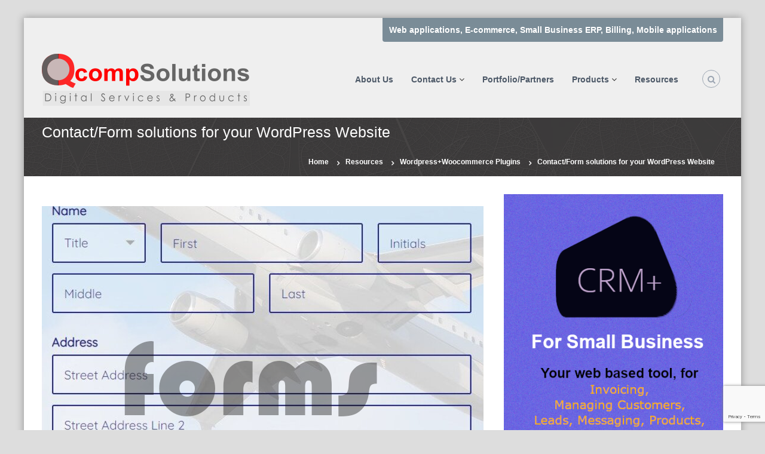

--- FILE ---
content_type: text/html; charset=UTF-8
request_url: https://qcompsolutions.com/2022/12/04/contact-form-solutions-for-your-wordpress-website/
body_size: 15896
content:
<!DOCTYPE html>
<html lang="en-US">
<head>
<meta charset="UTF-8">
<meta name="viewport" content="width=device-width, initial-scale=1">
<link rel="profile" href="https://gmpg.org/xfn/11">

<meta name='robots' content='index, follow, max-image-preview:large, max-snippet:-1, max-video-preview:-1' />

	<!-- This site is optimized with the Yoast SEO plugin v24.2 - https://yoast.com/wordpress/plugins/seo/ -->
	<title>Contact/Form solutions for your Wordpress Website - Qcompsolutions.com</title>
	<link rel="canonical" href="https://qcompsolutions.com/2022/12/04/contact-form-solutions-for-your-wordpress-website/" />
	<meta property="og:locale" content="en_US" />
	<meta property="og:type" content="article" />
	<meta property="og:title" content="Contact/Form solutions for your Wordpress Website - Qcompsolutions.com" />
	<meta property="og:description" content="To Collect more leads-traffics, more feedbacks from your site visitors and customers we need forms to be displayed, this can [&hellip;]" />
	<meta property="og:url" content="https://qcompsolutions.com/2022/12/04/contact-form-solutions-for-your-wordpress-website/" />
	<meta property="og:site_name" content="Qcompsolutions.com" />
	<meta property="article:published_time" content="2022-12-04T07:24:42+00:00" />
	<meta property="article:modified_time" content="2023-04-27T03:18:37+00:00" />
	<meta property="og:image" content="https://qcompsolutions.com/wp-content/uploads/2022/12/wordpress_forms_solutions.png" />
	<meta property="og:image:width" content="739" />
	<meta property="og:image:height" content="592" />
	<meta property="og:image:type" content="image/png" />
	<meta name="author" content="admin" />
	<meta name="twitter:card" content="summary_large_image" />
	<meta name="twitter:label1" content="Written by" />
	<meta name="twitter:data1" content="admin" />
	<meta name="twitter:label2" content="Est. reading time" />
	<meta name="twitter:data2" content="2 minutes" />
	<script type="application/ld+json" class="yoast-schema-graph">{"@context":"https://schema.org","@graph":[{"@type":"Article","@id":"https://qcompsolutions.com/2022/12/04/contact-form-solutions-for-your-wordpress-website/#article","isPartOf":{"@id":"https://qcompsolutions.com/2022/12/04/contact-form-solutions-for-your-wordpress-website/"},"author":{"name":"admin","@id":"https://qcompsolutions.com/#/schema/person/de6f43c90222ab7ee690989e86099694"},"headline":"Contact/Form solutions for your WordPress Website","datePublished":"2022-12-04T07:24:42+00:00","dateModified":"2023-04-27T03:18:37+00:00","mainEntityOfPage":{"@id":"https://qcompsolutions.com/2022/12/04/contact-form-solutions-for-your-wordpress-website/"},"wordCount":427,"publisher":{"@id":"https://qcompsolutions.com/#organization"},"image":{"@id":"https://qcompsolutions.com/2022/12/04/contact-form-solutions-for-your-wordpress-website/#primaryimage"},"thumbnailUrl":"https://qcompsolutions.com/wp-content/uploads/2022/12/wordpress_forms_solutions.png","articleSection":{"0":"Plugins","1":"Programming","2":"Resources","4":"Wordpress","5":"Wordpress+Woocommerce Plugins"},"inLanguage":"en-US"},{"@type":"WebPage","@id":"https://qcompsolutions.com/2022/12/04/contact-form-solutions-for-your-wordpress-website/","url":"https://qcompsolutions.com/2022/12/04/contact-form-solutions-for-your-wordpress-website/","name":"Contact/Form solutions for your Wordpress Website - Qcompsolutions.com","isPartOf":{"@id":"https://qcompsolutions.com/#website"},"primaryImageOfPage":{"@id":"https://qcompsolutions.com/2022/12/04/contact-form-solutions-for-your-wordpress-website/#primaryimage"},"image":{"@id":"https://qcompsolutions.com/2022/12/04/contact-form-solutions-for-your-wordpress-website/#primaryimage"},"thumbnailUrl":"https://qcompsolutions.com/wp-content/uploads/2022/12/wordpress_forms_solutions.png","datePublished":"2022-12-04T07:24:42+00:00","dateModified":"2023-04-27T03:18:37+00:00","breadcrumb":{"@id":"https://qcompsolutions.com/2022/12/04/contact-form-solutions-for-your-wordpress-website/#breadcrumb"},"inLanguage":"en-US","potentialAction":[{"@type":"ReadAction","target":["https://qcompsolutions.com/2022/12/04/contact-form-solutions-for-your-wordpress-website/"]}]},{"@type":"ImageObject","inLanguage":"en-US","@id":"https://qcompsolutions.com/2022/12/04/contact-form-solutions-for-your-wordpress-website/#primaryimage","url":"https://qcompsolutions.com/wp-content/uploads/2022/12/wordpress_forms_solutions.png","contentUrl":"https://qcompsolutions.com/wp-content/uploads/2022/12/wordpress_forms_solutions.png","width":739,"height":592},{"@type":"BreadcrumbList","@id":"https://qcompsolutions.com/2022/12/04/contact-form-solutions-for-your-wordpress-website/#breadcrumb","itemListElement":[{"@type":"ListItem","position":1,"name":"Home","item":"https://qcompsolutions.com/"},{"@type":"ListItem","position":2,"name":"Contact/Form solutions for your WordPress Website"}]},{"@type":"WebSite","@id":"https://qcompsolutions.com/#website","url":"https://qcompsolutions.com/","name":"Qcompsolutions.com","description":"The team to develop Websites and applications for your business and IT needs","publisher":{"@id":"https://qcompsolutions.com/#organization"},"potentialAction":[{"@type":"SearchAction","target":{"@type":"EntryPoint","urlTemplate":"https://qcompsolutions.com/?s={search_term_string}"},"query-input":{"@type":"PropertyValueSpecification","valueRequired":true,"valueName":"search_term_string"}}],"inLanguage":"en-US"},{"@type":"Organization","@id":"https://qcompsolutions.com/#organization","name":"QcompSolutions.com","url":"https://qcompsolutions.com/","logo":{"@type":"ImageObject","inLanguage":"en-US","@id":"https://qcompsolutions.com/#/schema/logo/image/","url":"https://qcompsolutions.com/wp-content/uploads/2024/02/logo.png","contentUrl":"https://qcompsolutions.com/wp-content/uploads/2024/02/logo.png","width":348,"height":87,"caption":"QcompSolutions.com"},"image":{"@id":"https://qcompsolutions.com/#/schema/logo/image/"}},{"@type":"Person","@id":"https://qcompsolutions.com/#/schema/person/de6f43c90222ab7ee690989e86099694","name":"admin","image":{"@type":"ImageObject","inLanguage":"en-US","@id":"https://qcompsolutions.com/#/schema/person/image/","url":"https://secure.gravatar.com/avatar/b4efaba460a78a55c5c75288654a33bc38407c53cce944f431e2fa387549f960?s=96&d=mm&r=g","contentUrl":"https://secure.gravatar.com/avatar/b4efaba460a78a55c5c75288654a33bc38407c53cce944f431e2fa387549f960?s=96&d=mm&r=g","caption":"admin"},"sameAs":["http://qcompsolutions.com/new"],"url":"https://qcompsolutions.com/author/admin/"}]}</script>
	<!-- / Yoast SEO plugin. -->


<link rel="alternate" type="application/rss+xml" title="Qcompsolutions.com &raquo; Feed" href="https://qcompsolutions.com/feed/" />
<link rel="alternate" type="application/rss+xml" title="Qcompsolutions.com &raquo; Comments Feed" href="https://qcompsolutions.com/comments/feed/" />
<link rel="alternate" title="oEmbed (JSON)" type="application/json+oembed" href="https://qcompsolutions.com/wp-json/oembed/1.0/embed?url=https%3A%2F%2Fqcompsolutions.com%2F2022%2F12%2F04%2Fcontact-form-solutions-for-your-wordpress-website%2F" />
<link rel="alternate" title="oEmbed (XML)" type="text/xml+oembed" href="https://qcompsolutions.com/wp-json/oembed/1.0/embed?url=https%3A%2F%2Fqcompsolutions.com%2F2022%2F12%2F04%2Fcontact-form-solutions-for-your-wordpress-website%2F&#038;format=xml" />
<style id='wp-img-auto-sizes-contain-inline-css' type='text/css'>
img:is([sizes=auto i],[sizes^="auto," i]){contain-intrinsic-size:3000px 1500px}
/*# sourceURL=wp-img-auto-sizes-contain-inline-css */
</style>
<style id='wp-emoji-styles-inline-css' type='text/css'>

	img.wp-smiley, img.emoji {
		display: inline !important;
		border: none !important;
		box-shadow: none !important;
		height: 1em !important;
		width: 1em !important;
		margin: 0 0.07em !important;
		vertical-align: -0.1em !important;
		background: none !important;
		padding: 0 !important;
	}
/*# sourceURL=wp-emoji-styles-inline-css */
</style>
<style id='wp-block-library-inline-css' type='text/css'>
:root{--wp-block-synced-color:#7a00df;--wp-block-synced-color--rgb:122,0,223;--wp-bound-block-color:var(--wp-block-synced-color);--wp-editor-canvas-background:#ddd;--wp-admin-theme-color:#007cba;--wp-admin-theme-color--rgb:0,124,186;--wp-admin-theme-color-darker-10:#006ba1;--wp-admin-theme-color-darker-10--rgb:0,107,160.5;--wp-admin-theme-color-darker-20:#005a87;--wp-admin-theme-color-darker-20--rgb:0,90,135;--wp-admin-border-width-focus:2px}@media (min-resolution:192dpi){:root{--wp-admin-border-width-focus:1.5px}}.wp-element-button{cursor:pointer}:root .has-very-light-gray-background-color{background-color:#eee}:root .has-very-dark-gray-background-color{background-color:#313131}:root .has-very-light-gray-color{color:#eee}:root .has-very-dark-gray-color{color:#313131}:root .has-vivid-green-cyan-to-vivid-cyan-blue-gradient-background{background:linear-gradient(135deg,#00d084,#0693e3)}:root .has-purple-crush-gradient-background{background:linear-gradient(135deg,#34e2e4,#4721fb 50%,#ab1dfe)}:root .has-hazy-dawn-gradient-background{background:linear-gradient(135deg,#faaca8,#dad0ec)}:root .has-subdued-olive-gradient-background{background:linear-gradient(135deg,#fafae1,#67a671)}:root .has-atomic-cream-gradient-background{background:linear-gradient(135deg,#fdd79a,#004a59)}:root .has-nightshade-gradient-background{background:linear-gradient(135deg,#330968,#31cdcf)}:root .has-midnight-gradient-background{background:linear-gradient(135deg,#020381,#2874fc)}:root{--wp--preset--font-size--normal:16px;--wp--preset--font-size--huge:42px}.has-regular-font-size{font-size:1em}.has-larger-font-size{font-size:2.625em}.has-normal-font-size{font-size:var(--wp--preset--font-size--normal)}.has-huge-font-size{font-size:var(--wp--preset--font-size--huge)}.has-text-align-center{text-align:center}.has-text-align-left{text-align:left}.has-text-align-right{text-align:right}.has-fit-text{white-space:nowrap!important}#end-resizable-editor-section{display:none}.aligncenter{clear:both}.items-justified-left{justify-content:flex-start}.items-justified-center{justify-content:center}.items-justified-right{justify-content:flex-end}.items-justified-space-between{justify-content:space-between}.screen-reader-text{border:0;clip-path:inset(50%);height:1px;margin:-1px;overflow:hidden;padding:0;position:absolute;width:1px;word-wrap:normal!important}.screen-reader-text:focus{background-color:#ddd;clip-path:none;color:#444;display:block;font-size:1em;height:auto;left:5px;line-height:normal;padding:15px 23px 14px;text-decoration:none;top:5px;width:auto;z-index:100000}html :where(.has-border-color){border-style:solid}html :where([style*=border-top-color]){border-top-style:solid}html :where([style*=border-right-color]){border-right-style:solid}html :where([style*=border-bottom-color]){border-bottom-style:solid}html :where([style*=border-left-color]){border-left-style:solid}html :where([style*=border-width]){border-style:solid}html :where([style*=border-top-width]){border-top-style:solid}html :where([style*=border-right-width]){border-right-style:solid}html :where([style*=border-bottom-width]){border-bottom-style:solid}html :where([style*=border-left-width]){border-left-style:solid}html :where(img[class*=wp-image-]){height:auto;max-width:100%}:where(figure){margin:0 0 1em}html :where(.is-position-sticky){--wp-admin--admin-bar--position-offset:var(--wp-admin--admin-bar--height,0px)}@media screen and (max-width:600px){html :where(.is-position-sticky){--wp-admin--admin-bar--position-offset:0px}}

/*# sourceURL=wp-block-library-inline-css */
</style><style id='wp-block-image-inline-css' type='text/css'>
.wp-block-image>a,.wp-block-image>figure>a{display:inline-block}.wp-block-image img{box-sizing:border-box;height:auto;max-width:100%;vertical-align:bottom}@media not (prefers-reduced-motion){.wp-block-image img.hide{visibility:hidden}.wp-block-image img.show{animation:show-content-image .4s}}.wp-block-image[style*=border-radius] img,.wp-block-image[style*=border-radius]>a{border-radius:inherit}.wp-block-image.has-custom-border img{box-sizing:border-box}.wp-block-image.aligncenter{text-align:center}.wp-block-image.alignfull>a,.wp-block-image.alignwide>a{width:100%}.wp-block-image.alignfull img,.wp-block-image.alignwide img{height:auto;width:100%}.wp-block-image .aligncenter,.wp-block-image .alignleft,.wp-block-image .alignright,.wp-block-image.aligncenter,.wp-block-image.alignleft,.wp-block-image.alignright{display:table}.wp-block-image .aligncenter>figcaption,.wp-block-image .alignleft>figcaption,.wp-block-image .alignright>figcaption,.wp-block-image.aligncenter>figcaption,.wp-block-image.alignleft>figcaption,.wp-block-image.alignright>figcaption{caption-side:bottom;display:table-caption}.wp-block-image .alignleft{float:left;margin:.5em 1em .5em 0}.wp-block-image .alignright{float:right;margin:.5em 0 .5em 1em}.wp-block-image .aligncenter{margin-left:auto;margin-right:auto}.wp-block-image :where(figcaption){margin-bottom:1em;margin-top:.5em}.wp-block-image.is-style-circle-mask img{border-radius:9999px}@supports ((-webkit-mask-image:none) or (mask-image:none)) or (-webkit-mask-image:none){.wp-block-image.is-style-circle-mask img{border-radius:0;-webkit-mask-image:url('data:image/svg+xml;utf8,<svg viewBox="0 0 100 100" xmlns="http://www.w3.org/2000/svg"><circle cx="50" cy="50" r="50"/></svg>');mask-image:url('data:image/svg+xml;utf8,<svg viewBox="0 0 100 100" xmlns="http://www.w3.org/2000/svg"><circle cx="50" cy="50" r="50"/></svg>');mask-mode:alpha;-webkit-mask-position:center;mask-position:center;-webkit-mask-repeat:no-repeat;mask-repeat:no-repeat;-webkit-mask-size:contain;mask-size:contain}}:root :where(.wp-block-image.is-style-rounded img,.wp-block-image .is-style-rounded img){border-radius:9999px}.wp-block-image figure{margin:0}.wp-lightbox-container{display:flex;flex-direction:column;position:relative}.wp-lightbox-container img{cursor:zoom-in}.wp-lightbox-container img:hover+button{opacity:1}.wp-lightbox-container button{align-items:center;backdrop-filter:blur(16px) saturate(180%);background-color:#5a5a5a40;border:none;border-radius:4px;cursor:zoom-in;display:flex;height:20px;justify-content:center;opacity:0;padding:0;position:absolute;right:16px;text-align:center;top:16px;width:20px;z-index:100}@media not (prefers-reduced-motion){.wp-lightbox-container button{transition:opacity .2s ease}}.wp-lightbox-container button:focus-visible{outline:3px auto #5a5a5a40;outline:3px auto -webkit-focus-ring-color;outline-offset:3px}.wp-lightbox-container button:hover{cursor:pointer;opacity:1}.wp-lightbox-container button:focus{opacity:1}.wp-lightbox-container button:focus,.wp-lightbox-container button:hover,.wp-lightbox-container button:not(:hover):not(:active):not(.has-background){background-color:#5a5a5a40;border:none}.wp-lightbox-overlay{box-sizing:border-box;cursor:zoom-out;height:100vh;left:0;overflow:hidden;position:fixed;top:0;visibility:hidden;width:100%;z-index:100000}.wp-lightbox-overlay .close-button{align-items:center;cursor:pointer;display:flex;justify-content:center;min-height:40px;min-width:40px;padding:0;position:absolute;right:calc(env(safe-area-inset-right) + 16px);top:calc(env(safe-area-inset-top) + 16px);z-index:5000000}.wp-lightbox-overlay .close-button:focus,.wp-lightbox-overlay .close-button:hover,.wp-lightbox-overlay .close-button:not(:hover):not(:active):not(.has-background){background:none;border:none}.wp-lightbox-overlay .lightbox-image-container{height:var(--wp--lightbox-container-height);left:50%;overflow:hidden;position:absolute;top:50%;transform:translate(-50%,-50%);transform-origin:top left;width:var(--wp--lightbox-container-width);z-index:9999999999}.wp-lightbox-overlay .wp-block-image{align-items:center;box-sizing:border-box;display:flex;height:100%;justify-content:center;margin:0;position:relative;transform-origin:0 0;width:100%;z-index:3000000}.wp-lightbox-overlay .wp-block-image img{height:var(--wp--lightbox-image-height);min-height:var(--wp--lightbox-image-height);min-width:var(--wp--lightbox-image-width);width:var(--wp--lightbox-image-width)}.wp-lightbox-overlay .wp-block-image figcaption{display:none}.wp-lightbox-overlay button{background:none;border:none}.wp-lightbox-overlay .scrim{background-color:#fff;height:100%;opacity:.9;position:absolute;width:100%;z-index:2000000}.wp-lightbox-overlay.active{visibility:visible}@media not (prefers-reduced-motion){.wp-lightbox-overlay.active{animation:turn-on-visibility .25s both}.wp-lightbox-overlay.active img{animation:turn-on-visibility .35s both}.wp-lightbox-overlay.show-closing-animation:not(.active){animation:turn-off-visibility .35s both}.wp-lightbox-overlay.show-closing-animation:not(.active) img{animation:turn-off-visibility .25s both}.wp-lightbox-overlay.zoom.active{animation:none;opacity:1;visibility:visible}.wp-lightbox-overlay.zoom.active .lightbox-image-container{animation:lightbox-zoom-in .4s}.wp-lightbox-overlay.zoom.active .lightbox-image-container img{animation:none}.wp-lightbox-overlay.zoom.active .scrim{animation:turn-on-visibility .4s forwards}.wp-lightbox-overlay.zoom.show-closing-animation:not(.active){animation:none}.wp-lightbox-overlay.zoom.show-closing-animation:not(.active) .lightbox-image-container{animation:lightbox-zoom-out .4s}.wp-lightbox-overlay.zoom.show-closing-animation:not(.active) .lightbox-image-container img{animation:none}.wp-lightbox-overlay.zoom.show-closing-animation:not(.active) .scrim{animation:turn-off-visibility .4s forwards}}@keyframes show-content-image{0%{visibility:hidden}99%{visibility:hidden}to{visibility:visible}}@keyframes turn-on-visibility{0%{opacity:0}to{opacity:1}}@keyframes turn-off-visibility{0%{opacity:1;visibility:visible}99%{opacity:0;visibility:visible}to{opacity:0;visibility:hidden}}@keyframes lightbox-zoom-in{0%{transform:translate(calc((-100vw + var(--wp--lightbox-scrollbar-width))/2 + var(--wp--lightbox-initial-left-position)),calc(-50vh + var(--wp--lightbox-initial-top-position))) scale(var(--wp--lightbox-scale))}to{transform:translate(-50%,-50%) scale(1)}}@keyframes lightbox-zoom-out{0%{transform:translate(-50%,-50%) scale(1);visibility:visible}99%{visibility:visible}to{transform:translate(calc((-100vw + var(--wp--lightbox-scrollbar-width))/2 + var(--wp--lightbox-initial-left-position)),calc(-50vh + var(--wp--lightbox-initial-top-position))) scale(var(--wp--lightbox-scale));visibility:hidden}}
/*# sourceURL=https://qcompsolutions.com/wp-includes/blocks/image/style.min.css */
</style>
<style id='wp-block-image-theme-inline-css' type='text/css'>
:root :where(.wp-block-image figcaption){color:#555;font-size:13px;text-align:center}.is-dark-theme :root :where(.wp-block-image figcaption){color:#ffffffa6}.wp-block-image{margin:0 0 1em}
/*# sourceURL=https://qcompsolutions.com/wp-includes/blocks/image/theme.min.css */
</style>
<style id='wp-block-latest-posts-inline-css' type='text/css'>
.wp-block-latest-posts{box-sizing:border-box}.wp-block-latest-posts.alignleft{margin-right:2em}.wp-block-latest-posts.alignright{margin-left:2em}.wp-block-latest-posts.wp-block-latest-posts__list{list-style:none}.wp-block-latest-posts.wp-block-latest-posts__list li{clear:both;overflow-wrap:break-word}.wp-block-latest-posts.is-grid{display:flex;flex-wrap:wrap}.wp-block-latest-posts.is-grid li{margin:0 1.25em 1.25em 0;width:100%}@media (min-width:600px){.wp-block-latest-posts.columns-2 li{width:calc(50% - .625em)}.wp-block-latest-posts.columns-2 li:nth-child(2n){margin-right:0}.wp-block-latest-posts.columns-3 li{width:calc(33.33333% - .83333em)}.wp-block-latest-posts.columns-3 li:nth-child(3n){margin-right:0}.wp-block-latest-posts.columns-4 li{width:calc(25% - .9375em)}.wp-block-latest-posts.columns-4 li:nth-child(4n){margin-right:0}.wp-block-latest-posts.columns-5 li{width:calc(20% - 1em)}.wp-block-latest-posts.columns-5 li:nth-child(5n){margin-right:0}.wp-block-latest-posts.columns-6 li{width:calc(16.66667% - 1.04167em)}.wp-block-latest-posts.columns-6 li:nth-child(6n){margin-right:0}}:root :where(.wp-block-latest-posts.is-grid){padding:0}:root :where(.wp-block-latest-posts.wp-block-latest-posts__list){padding-left:0}.wp-block-latest-posts__post-author,.wp-block-latest-posts__post-date{display:block;font-size:.8125em}.wp-block-latest-posts__post-excerpt,.wp-block-latest-posts__post-full-content{margin-bottom:1em;margin-top:.5em}.wp-block-latest-posts__featured-image a{display:inline-block}.wp-block-latest-posts__featured-image img{height:auto;max-width:100%;width:auto}.wp-block-latest-posts__featured-image.alignleft{float:left;margin-right:1em}.wp-block-latest-posts__featured-image.alignright{float:right;margin-left:1em}.wp-block-latest-posts__featured-image.aligncenter{margin-bottom:1em;text-align:center}
/*# sourceURL=https://qcompsolutions.com/wp-includes/blocks/latest-posts/style.min.css */
</style>
<style id='wp-block-list-inline-css' type='text/css'>
ol,ul{box-sizing:border-box}:root :where(.wp-block-list.has-background){padding:1.25em 2.375em}
/*# sourceURL=https://qcompsolutions.com/wp-includes/blocks/list/style.min.css */
</style>
<style id='wp-block-columns-inline-css' type='text/css'>
.wp-block-columns{box-sizing:border-box;display:flex;flex-wrap:wrap!important}@media (min-width:782px){.wp-block-columns{flex-wrap:nowrap!important}}.wp-block-columns{align-items:normal!important}.wp-block-columns.are-vertically-aligned-top{align-items:flex-start}.wp-block-columns.are-vertically-aligned-center{align-items:center}.wp-block-columns.are-vertically-aligned-bottom{align-items:flex-end}@media (max-width:781px){.wp-block-columns:not(.is-not-stacked-on-mobile)>.wp-block-column{flex-basis:100%!important}}@media (min-width:782px){.wp-block-columns:not(.is-not-stacked-on-mobile)>.wp-block-column{flex-basis:0;flex-grow:1}.wp-block-columns:not(.is-not-stacked-on-mobile)>.wp-block-column[style*=flex-basis]{flex-grow:0}}.wp-block-columns.is-not-stacked-on-mobile{flex-wrap:nowrap!important}.wp-block-columns.is-not-stacked-on-mobile>.wp-block-column{flex-basis:0;flex-grow:1}.wp-block-columns.is-not-stacked-on-mobile>.wp-block-column[style*=flex-basis]{flex-grow:0}:where(.wp-block-columns){margin-bottom:1.75em}:where(.wp-block-columns.has-background){padding:1.25em 2.375em}.wp-block-column{flex-grow:1;min-width:0;overflow-wrap:break-word;word-break:break-word}.wp-block-column.is-vertically-aligned-top{align-self:flex-start}.wp-block-column.is-vertically-aligned-center{align-self:center}.wp-block-column.is-vertically-aligned-bottom{align-self:flex-end}.wp-block-column.is-vertically-aligned-stretch{align-self:stretch}.wp-block-column.is-vertically-aligned-bottom,.wp-block-column.is-vertically-aligned-center,.wp-block-column.is-vertically-aligned-top{width:100%}
/*# sourceURL=https://qcompsolutions.com/wp-includes/blocks/columns/style.min.css */
</style>
<style id='global-styles-inline-css' type='text/css'>
:root{--wp--preset--aspect-ratio--square: 1;--wp--preset--aspect-ratio--4-3: 4/3;--wp--preset--aspect-ratio--3-4: 3/4;--wp--preset--aspect-ratio--3-2: 3/2;--wp--preset--aspect-ratio--2-3: 2/3;--wp--preset--aspect-ratio--16-9: 16/9;--wp--preset--aspect-ratio--9-16: 9/16;--wp--preset--color--black: #000000;--wp--preset--color--cyan-bluish-gray: #abb8c3;--wp--preset--color--white: #ffffff;--wp--preset--color--pale-pink: #f78da7;--wp--preset--color--vivid-red: #cf2e2e;--wp--preset--color--luminous-vivid-orange: #ff6900;--wp--preset--color--luminous-vivid-amber: #fcb900;--wp--preset--color--light-green-cyan: #7bdcb5;--wp--preset--color--vivid-green-cyan: #00d084;--wp--preset--color--pale-cyan-blue: #8ed1fc;--wp--preset--color--vivid-cyan-blue: #0693e3;--wp--preset--color--vivid-purple: #9b51e0;--wp--preset--gradient--vivid-cyan-blue-to-vivid-purple: linear-gradient(135deg,rgb(6,147,227) 0%,rgb(155,81,224) 100%);--wp--preset--gradient--light-green-cyan-to-vivid-green-cyan: linear-gradient(135deg,rgb(122,220,180) 0%,rgb(0,208,130) 100%);--wp--preset--gradient--luminous-vivid-amber-to-luminous-vivid-orange: linear-gradient(135deg,rgb(252,185,0) 0%,rgb(255,105,0) 100%);--wp--preset--gradient--luminous-vivid-orange-to-vivid-red: linear-gradient(135deg,rgb(255,105,0) 0%,rgb(207,46,46) 100%);--wp--preset--gradient--very-light-gray-to-cyan-bluish-gray: linear-gradient(135deg,rgb(238,238,238) 0%,rgb(169,184,195) 100%);--wp--preset--gradient--cool-to-warm-spectrum: linear-gradient(135deg,rgb(74,234,220) 0%,rgb(151,120,209) 20%,rgb(207,42,186) 40%,rgb(238,44,130) 60%,rgb(251,105,98) 80%,rgb(254,248,76) 100%);--wp--preset--gradient--blush-light-purple: linear-gradient(135deg,rgb(255,206,236) 0%,rgb(152,150,240) 100%);--wp--preset--gradient--blush-bordeaux: linear-gradient(135deg,rgb(254,205,165) 0%,rgb(254,45,45) 50%,rgb(107,0,62) 100%);--wp--preset--gradient--luminous-dusk: linear-gradient(135deg,rgb(255,203,112) 0%,rgb(199,81,192) 50%,rgb(65,88,208) 100%);--wp--preset--gradient--pale-ocean: linear-gradient(135deg,rgb(255,245,203) 0%,rgb(182,227,212) 50%,rgb(51,167,181) 100%);--wp--preset--gradient--electric-grass: linear-gradient(135deg,rgb(202,248,128) 0%,rgb(113,206,126) 100%);--wp--preset--gradient--midnight: linear-gradient(135deg,rgb(2,3,129) 0%,rgb(40,116,252) 100%);--wp--preset--font-size--small: 13px;--wp--preset--font-size--medium: 20px;--wp--preset--font-size--large: 36px;--wp--preset--font-size--x-large: 42px;--wp--preset--spacing--20: 0.44rem;--wp--preset--spacing--30: 0.67rem;--wp--preset--spacing--40: 1rem;--wp--preset--spacing--50: 1.5rem;--wp--preset--spacing--60: 2.25rem;--wp--preset--spacing--70: 3.38rem;--wp--preset--spacing--80: 5.06rem;--wp--preset--shadow--natural: 6px 6px 9px rgba(0, 0, 0, 0.2);--wp--preset--shadow--deep: 12px 12px 50px rgba(0, 0, 0, 0.4);--wp--preset--shadow--sharp: 6px 6px 0px rgba(0, 0, 0, 0.2);--wp--preset--shadow--outlined: 6px 6px 0px -3px rgb(255, 255, 255), 6px 6px rgb(0, 0, 0);--wp--preset--shadow--crisp: 6px 6px 0px rgb(0, 0, 0);}:where(.is-layout-flex){gap: 0.5em;}:where(.is-layout-grid){gap: 0.5em;}body .is-layout-flex{display: flex;}.is-layout-flex{flex-wrap: wrap;align-items: center;}.is-layout-flex > :is(*, div){margin: 0;}body .is-layout-grid{display: grid;}.is-layout-grid > :is(*, div){margin: 0;}:where(.wp-block-columns.is-layout-flex){gap: 2em;}:where(.wp-block-columns.is-layout-grid){gap: 2em;}:where(.wp-block-post-template.is-layout-flex){gap: 1.25em;}:where(.wp-block-post-template.is-layout-grid){gap: 1.25em;}.has-black-color{color: var(--wp--preset--color--black) !important;}.has-cyan-bluish-gray-color{color: var(--wp--preset--color--cyan-bluish-gray) !important;}.has-white-color{color: var(--wp--preset--color--white) !important;}.has-pale-pink-color{color: var(--wp--preset--color--pale-pink) !important;}.has-vivid-red-color{color: var(--wp--preset--color--vivid-red) !important;}.has-luminous-vivid-orange-color{color: var(--wp--preset--color--luminous-vivid-orange) !important;}.has-luminous-vivid-amber-color{color: var(--wp--preset--color--luminous-vivid-amber) !important;}.has-light-green-cyan-color{color: var(--wp--preset--color--light-green-cyan) !important;}.has-vivid-green-cyan-color{color: var(--wp--preset--color--vivid-green-cyan) !important;}.has-pale-cyan-blue-color{color: var(--wp--preset--color--pale-cyan-blue) !important;}.has-vivid-cyan-blue-color{color: var(--wp--preset--color--vivid-cyan-blue) !important;}.has-vivid-purple-color{color: var(--wp--preset--color--vivid-purple) !important;}.has-black-background-color{background-color: var(--wp--preset--color--black) !important;}.has-cyan-bluish-gray-background-color{background-color: var(--wp--preset--color--cyan-bluish-gray) !important;}.has-white-background-color{background-color: var(--wp--preset--color--white) !important;}.has-pale-pink-background-color{background-color: var(--wp--preset--color--pale-pink) !important;}.has-vivid-red-background-color{background-color: var(--wp--preset--color--vivid-red) !important;}.has-luminous-vivid-orange-background-color{background-color: var(--wp--preset--color--luminous-vivid-orange) !important;}.has-luminous-vivid-amber-background-color{background-color: var(--wp--preset--color--luminous-vivid-amber) !important;}.has-light-green-cyan-background-color{background-color: var(--wp--preset--color--light-green-cyan) !important;}.has-vivid-green-cyan-background-color{background-color: var(--wp--preset--color--vivid-green-cyan) !important;}.has-pale-cyan-blue-background-color{background-color: var(--wp--preset--color--pale-cyan-blue) !important;}.has-vivid-cyan-blue-background-color{background-color: var(--wp--preset--color--vivid-cyan-blue) !important;}.has-vivid-purple-background-color{background-color: var(--wp--preset--color--vivid-purple) !important;}.has-black-border-color{border-color: var(--wp--preset--color--black) !important;}.has-cyan-bluish-gray-border-color{border-color: var(--wp--preset--color--cyan-bluish-gray) !important;}.has-white-border-color{border-color: var(--wp--preset--color--white) !important;}.has-pale-pink-border-color{border-color: var(--wp--preset--color--pale-pink) !important;}.has-vivid-red-border-color{border-color: var(--wp--preset--color--vivid-red) !important;}.has-luminous-vivid-orange-border-color{border-color: var(--wp--preset--color--luminous-vivid-orange) !important;}.has-luminous-vivid-amber-border-color{border-color: var(--wp--preset--color--luminous-vivid-amber) !important;}.has-light-green-cyan-border-color{border-color: var(--wp--preset--color--light-green-cyan) !important;}.has-vivid-green-cyan-border-color{border-color: var(--wp--preset--color--vivid-green-cyan) !important;}.has-pale-cyan-blue-border-color{border-color: var(--wp--preset--color--pale-cyan-blue) !important;}.has-vivid-cyan-blue-border-color{border-color: var(--wp--preset--color--vivid-cyan-blue) !important;}.has-vivid-purple-border-color{border-color: var(--wp--preset--color--vivid-purple) !important;}.has-vivid-cyan-blue-to-vivid-purple-gradient-background{background: var(--wp--preset--gradient--vivid-cyan-blue-to-vivid-purple) !important;}.has-light-green-cyan-to-vivid-green-cyan-gradient-background{background: var(--wp--preset--gradient--light-green-cyan-to-vivid-green-cyan) !important;}.has-luminous-vivid-amber-to-luminous-vivid-orange-gradient-background{background: var(--wp--preset--gradient--luminous-vivid-amber-to-luminous-vivid-orange) !important;}.has-luminous-vivid-orange-to-vivid-red-gradient-background{background: var(--wp--preset--gradient--luminous-vivid-orange-to-vivid-red) !important;}.has-very-light-gray-to-cyan-bluish-gray-gradient-background{background: var(--wp--preset--gradient--very-light-gray-to-cyan-bluish-gray) !important;}.has-cool-to-warm-spectrum-gradient-background{background: var(--wp--preset--gradient--cool-to-warm-spectrum) !important;}.has-blush-light-purple-gradient-background{background: var(--wp--preset--gradient--blush-light-purple) !important;}.has-blush-bordeaux-gradient-background{background: var(--wp--preset--gradient--blush-bordeaux) !important;}.has-luminous-dusk-gradient-background{background: var(--wp--preset--gradient--luminous-dusk) !important;}.has-pale-ocean-gradient-background{background: var(--wp--preset--gradient--pale-ocean) !important;}.has-electric-grass-gradient-background{background: var(--wp--preset--gradient--electric-grass) !important;}.has-midnight-gradient-background{background: var(--wp--preset--gradient--midnight) !important;}.has-small-font-size{font-size: var(--wp--preset--font-size--small) !important;}.has-medium-font-size{font-size: var(--wp--preset--font-size--medium) !important;}.has-large-font-size{font-size: var(--wp--preset--font-size--large) !important;}.has-x-large-font-size{font-size: var(--wp--preset--font-size--x-large) !important;}
:where(.wp-block-columns.is-layout-flex){gap: 2em;}:where(.wp-block-columns.is-layout-grid){gap: 2em;}
/*# sourceURL=global-styles-inline-css */
</style>
<style id='core-block-supports-inline-css' type='text/css'>
.wp-container-core-columns-is-layout-9d6595d7{flex-wrap:nowrap;}
/*# sourceURL=core-block-supports-inline-css */
</style>

<style id='classic-theme-styles-inline-css' type='text/css'>
/*! This file is auto-generated */
.wp-block-button__link{color:#fff;background-color:#32373c;border-radius:9999px;box-shadow:none;text-decoration:none;padding:calc(.667em + 2px) calc(1.333em + 2px);font-size:1.125em}.wp-block-file__button{background:#32373c;color:#fff;text-decoration:none}
/*# sourceURL=/wp-includes/css/classic-themes.min.css */
</style>
<link rel='stylesheet' id='contact-form-7-css' href='https://qcompsolutions.com/wp-content/plugins/contact-form-7/includes/css/styles.css?ver=5.9.6' type='text/css' media='all' />
<link rel='stylesheet' id='font-awesome-css' href='https://qcompsolutions.com/wp-content/themes/flash/css/font-awesome.min.css?ver=6.9' type='text/css' media='' />
<link rel='stylesheet' id='flash-style-css' href='https://qcompsolutions.com/wp-content/themes/flash/style.css?ver=6.9' type='text/css' media='all' />
<style id='flash-style-inline-css' type='text/css'>

	/* Custom Link Color */
	#site-navigation ul li:hover > a, #site-navigation ul li.current-menu-item > a, #site-navigation ul li.current_page_item > a, #site-navigation ul li.current_page_ancestor > a, #site-navigation ul li.current-menu-ancestor > a,#site-navigation ul.sub-menu li:hover > a,#site-navigation ul li ul.sub-menu li.menu-item-has-children ul li:hover > a,#site-navigation ul li ul.sub-menu li.menu-item-has-children:hover > .menu-item,body.transparent #masthead .header-bottom #site-navigation ul li:hover > .menu-item,body.transparent #masthead .header-bottom #site-navigation ul li:hover > a,body.transparent #masthead .header-bottom #site-navigation ul.sub-menu li:hover > a,body.transparent #masthead .header-bottom #site-navigation ul.sub-menu li.menu-item-has-children ul li:hover > a,body.transparent.header-sticky #masthead-sticky-wrapper #masthead .header-bottom #site-navigation ul.sub-menu li > a:hover,.tg-service-widget .service-title-wrap a:hover,.tg-service-widget .service-more,.feature-product-section .button-group button:hover ,.fun-facts-section .fun-facts-icon-wrap,.fun-facts-section .tg-fun-facts-widget.tg-fun-facts-layout-2 .counter-wrapper,.blog-section .tg-blog-widget-layout-2 .blog-content .read-more-container .read-more a,footer.footer-layout #top-footer .widget-title::first-letter,footer.footer-layout #top-footer .widget ul li a:hover,footer.footer-layout #bottom-footer .copyright .copyright-text a:hover,footer.footer-layout #bottom-footer .footer-menu ul li a:hover,.archive #primary .entry-content-block h2.entry-title a:hover,.blog #primary .entry-content-block h2.entry-title a:hover,#secondary .widget ul li a:hover,.woocommerce-Price-amount.amount,.team-wrapper .team-content-wrapper .team-social a:hover,.testimonial-container .testimonial-wrapper .testimonial-slide .testominial-content-wrapper .testimonial-icon,.footer-menu li a:hover,.tg-feature-product-filter-layout .button.is-checked:hover,.testimonial-container .testimonial-icon,#site-navigation ul li.menu-item-has-children:hover > .sub-toggle,.woocommerce-error::before, .woocommerce-info::before, .woocommerce-message::before,#primary .post .entry-content-block .entry-meta a:hover,#primary .post .entry-content-block .entry-meta span:hover,.entry-meta span:hover a,.post .entry-content-block .entry-footer span a:hover,#secondary .widget ul li a,#comments .comment-list article.comment-body .reply a,.tg-slider-widget .btn-wrapper a,.entry-content a, .related-posts-wrapper .entry-title a:hover,
		.related-posts-wrapper .entry-meta > span a:hover{
			color: #1e73be;
	}

	.blog-section .tg-blog-widget-layout-1 .tg-blog-widget:hover, #scroll-up,.header-bottom .search-wrap .search-box .searchform .btn:hover,.header-bottom .cart-wrap .flash-cart-views a span,body.transparent #masthead .header-bottom #site-navigation ul li a::before,.tg-slider-widget.slider-dark .btn-wrapper a:hover, .section-title:after,.about-section .about-content-wrapper .btn-wrapper a,.tg-service-widget .service-icon-wrap,.team-wrapper .team-content-wrapper .team-designation:after,.call-to-action-section .btn-wrapper a:hover,.blog-section .tg-blog-widget-layout-1:hover,.blog-section .tg-blog-widget-layout-2 .post-image .entry-date,.blog-section .tg-blog-widget-layout-2 .blog-content .post-readmore,.pricing-table-section .tg-pricing-table-widget:hover,.pricing-table-section .tg-pricing-table-widget.tg-pricing-table-layout-2 .pricing,.pricing-table-section .tg-pricing-table-widget.tg-pricing-table-layout-2 .btn-wrapper a,footer.footer-layout #top-footer .widget_tag_cloud .tagcloud a:hover,#secondary .widget-title:after, #secondary .searchform .btn:hover,#primary .searchform .btn:hover,  #respond #commentform .form-submit input,.woocommerce span.onsale, .woocommerce ul.products li.product .onsale,.woocommerce ul.products li.product .button,.woocommerce #respond input#submit.alt,.woocommerce a.button.alt,.woocommerce button.button.alt,.woocommerce input.button.alt,.added_to_cart.wc-forward,.testimonial-container .swiper-pagination.testimonial-pager .swiper-pagination-bullet:hover, .testimonial-container .swiper-pagination.testimonial-pager .swiper-pagination-bullet.swiper-pagination-bullet-active,.header-bottom .searchform .btn,.navigation .nav-links a:hover, .bttn:hover, button, input[type="button"]:hover, input[type="reset"]:hover, input[type="submit"]:hover,.tg-slider-widget .btn-wrapper a:hover  {
		background-color: #1e73be;
	}
	.feature-product-section .tg-feature-product-layout-2 .tg-container .tg-column-wrapper .tg-feature-product-widget .featured-image-desc, .tg-team-widget.tg-team-layout-3 .team-wrapper .team-img .team-social {
		background-color: rgba( 30, 115, 190, 0.8);
	}
	#respond #commentform .form-submit input:hover{
	background-color: #0a5faa;
	}

	.tg-slider-widget.slider-dark .btn-wrapper a:hover,.call-to-action-section .btn-wrapper a:hover,footer.footer-layout #top-footer .widget_tag_cloud .tagcloud a:hover,.woocommerce-error, .woocommerce-info, .woocommerce-message,#comments .comment-list article.comment-body .reply a::before,.tg-slider-widget .btn-wrapper a, .tg-slider-widget .btn-wrapper a:hover {
		border-color: #1e73be;
	}
	body.transparent.header-sticky #masthead-sticky-wrapper.is-sticky #site-navigation ul li.current-flash-item a, #site-navigation ul li.current-flash-item a, body.transparent.header-sticky #masthead-sticky-wrapper #site-navigation ul li:hover > a,body.transparent #site-navigation ul li:hover .sub-toggle{
			color: #1e73be;
		}

	.tg-service-widget .service-icon-wrap:after{
			border-top-color: #1e73be;
		}
	body.transparent.header-sticky #masthead-sticky-wrapper .search-wrap .search-icon:hover, body.transparent .search-wrap .search-icon:hover, .header-bottom .search-wrap .search-icon:hover {
	  border-color: #1e73be;
	}
	body.transparent.header-sticky #masthead-sticky-wrapper .search-wrap .search-icon:hover, body.transparent #masthead .header-bottom .search-wrap .search-icon:hover, .header-bottom .search-wrap .search-icon:hover,.breadcrumb-trail.breadcrumbs .trail-items li:first-child span:hover,.breadcrumb-trail.breadcrumbs .trail-items li span:hover a {
	  color: #1e73be;
	}
	.woocommerce ul.products li.product .button:hover, .woocommerce #respond input#submit.alt:hover, .woocommerce a.button.alt:hover, .woocommerce button.button.alt:hover, .woocommerce input.button.alt:hover,.added_to_cart.wc-forward:hover{
		background-color: #0a5faa;
	}

	.feature-product-section .tg-feature-product-widget .featured-image-desc::before,.blog-section .row:nth-child(odd) .tg-blog-widget:hover .post-image::before{
			border-right-color: #1e73be;
		}
	.feature-product-section .tg-feature-product-widget .featured-image-desc::before,.blog-section .row:nth-child(odd) .tg-blog-widget:hover .post-image::before,footer.footer-layout #top-footer .widget-title,.blog-section .row:nth-child(2n) .tg-blog-widget:hover .post-image::before{
		border-left-color: #1e73be;
	}
	.blog-section .tg-blog-widget-layout-2 .entry-title a:hover,
	.blog-section .tg-blog-widget-layout-2 .tg-blog-widget:hover .blog-content .entry-title a:hover,
	.tg-blog-widget-layout-2 .read-more-container .entry-author:hover a,
	.tg-blog-widget-layout-2 .read-more-container .entry-author:hover,
	.blog-section .tg-blog-widget-layout-2 .read-more-container .read-more:hover a{
			color: #0a5faa;
		}

	.tg-service-widget .service-more:hover{
		color: #0a5faa;
	}

	@media(max-width: 980px){
		#site-navigation ul li.menu-item-has-children span.sub-toggle {
			background-color: #1e73be;
		}
	}

		@media screen and (min-width: 56.875em) {
			.main-navigation li:hover > a,
			.main-navigation li.focus > a {
				color: #1e73be;
			}
		}
	

		/* Custom Main Text Color */
		.tg-slider-widget .swiper-button-next::before,.tg-slider-widget .swiper-button-prev::before,.tg-slider-widget .caption-title,.section-title-wrapper .section-title,.tg-service-widget .service-title-wrap a ,.team-wrapper .team-content-wrapper .team-title a,.testimonial-container .testimonial-wrapper .testimonial-slide .testimonial-client-detail .client-detail-block .testimonial-title,.blog-section .row:nth-child(odd) .blog-content .entry-title a,.blog-section .row:nth-child(even) .blog-content .entry-title a,.blog-section .tg-blog-widget:hover .blog-content .entry-title a:hover,.blog-section .tg-blog-widget-layout-2 .tg-blog-widget:hover .blog-content .entry-title a,.pricing-table-section .tg-pricing-table-widget .pricing-table-title ,.pricing-table-section .tg-pricing-table-widget .pricing,.pricing-table-section .tg-pricing-table-widget .btn-wrapper a,.pricing-table-section .tg-pricing-table-widget.standard .popular-batch,.single-post #primary .author-description .author-description-block .author-title,.section-title-wrapper .section-title,.tg-service-widget .service-title-wrap a,.tg-service-widget .service-title-wrap a,.blog-section .tg-blog-widget-layout-2 .entry-title a,.entry-content-block .entry-title a,.blog #primary .entry-content-block .entry-content,.breadcrumb-trail.breadcrumbs .trail-title,#secondary .widget-title,#secondary .widget ul li,.archive #primary .entry-content-block .entry-content,.entry-content, .entry-summary,#comments .comments-title,#comments .comment-list article.comment-body .comment-content,.comment-reply-title,.search .entry-title a,.section-title,.blog-section .row:nth-child(odd) .entry-summary,.blog-section .row:nth-child(even) .entry-summary,.blog-wrapper .entry-title a,.tg-blog-widget-layout-3 .entry-title a,.feature-product-section .tg-feature-product-widget .feature-title-wrap a,.team-wrapper .team-title,.testimonial-container .testimonial-content{
			color: #000000;
		}

		.header-bottom .search-wrap .search-box .searchform .btn,.testimonial-container .swiper-pagination.testimonial-pager .swiper-pagination-bullet{
			background-color: #000000;
		}

		.feature-product-section .tg-feature-product-layout-2 .tg-container .tg-column-wrapper .tg-feature-product-widget .featured-image-desc::before{
			border-right-color: #000000;
		}

	

		/* Page header Background. */
		.breadcrumb-trail.breadcrumbs {
			color: #fff;
		}

		#flash-breadcrumbs a,
		#flash-breadcrumbs span,
		.breadcrumb-trail.breadcrumbs .trail-items li span::before{
			color: #fff;
		}
	
		/* Site Title */
		.site-branding {
			margin: 0 auto 0 0;
		}

		.site-branding .site-title,
		.site-description {
			clip: rect(1px, 1px, 1px, 1px);
			position: absolute !important;
			height: 1px;
			width: 1px;
			overflow: hidden;
		}
		.logo .logo-text{
			padding: 0;
		}
		
/*# sourceURL=flash-style-inline-css */
</style>
<link rel='stylesheet' id='responsive-css' href='https://qcompsolutions.com/wp-content/themes/flash/css/responsive.min.css?ver=6.9' type='text/css' media='' />
<link rel='stylesheet' id='wp-block-paragraph-css' href='https://qcompsolutions.com/wp-includes/blocks/paragraph/style.min.css?ver=6.9' type='text/css' media='all' />
<link rel='stylesheet' id='wp-block-heading-css' href='https://qcompsolutions.com/wp-includes/blocks/heading/style.min.css?ver=6.9' type='text/css' media='all' />
<script type="text/javascript" src="https://qcompsolutions.com/wp-includes/js/jquery/jquery.min.js?ver=3.7.1" id="jquery-core-js"></script>
<script type="text/javascript" src="https://qcompsolutions.com/wp-includes/js/jquery/jquery-migrate.min.js?ver=3.4.1" id="jquery-migrate-js"></script>
<link rel="https://api.w.org/" href="https://qcompsolutions.com/wp-json/" /><link rel="alternate" title="JSON" type="application/json" href="https://qcompsolutions.com/wp-json/wp/v2/posts/332" /><link rel="EditURI" type="application/rsd+xml" title="RSD" href="https://qcompsolutions.com/xmlrpc.php?rsd" />
<meta name="generator" content="WordPress 6.9" />
<link rel='shortlink' href='https://qcompsolutions.com/?p=332' />
<style type="text/css" id="custom-background-css">
body.custom-background { background-color: #dddddd; }
</style>
	<link rel="icon" href="https://qcompsolutions.com/wp-content/uploads/2024/01/cropped-small_logo-1-32x32.png" sizes="32x32" />
<link rel="icon" href="https://qcompsolutions.com/wp-content/uploads/2024/01/cropped-small_logo-1-192x192.png" sizes="192x192" />
<link rel="apple-touch-icon" href="https://qcompsolutions.com/wp-content/uploads/2024/01/cropped-small_logo-1-180x180.png" />
<meta name="msapplication-TileImage" content="https://qcompsolutions.com/wp-content/uploads/2024/01/cropped-small_logo-1-270x270.png" />
		<style type="text/css" id="wp-custom-css">
			
.wp-block-column {
	padding: 30px !important;
	
}
.wp-block-columns{margin-bottom:0 !important;}
#images div{padding-top:10px}
#images {
	border-radius: 0px 0 4px 4px;
	background-color: #7a8c97;
	color: #ffff;height: 40px;
	text-align: center;
}

.wp-block-column{padding:5px;}

.entry-footer .cat-links{display:none;}

.wp-block-button__link {
	background-color:  #666 !important; color:#fff !important;

}
.entry-meta{display:none;}

.breadcrumb-trail.breadcrumbs {
	background: #fff none repeat scroll 0 0;
	margin-bottom: 30px;
	color: #fff;
}
.breadcrumb-trail.breadcrumbs span, .breadcrumb-trail.breadcrumbs span::before{color:#fff !important;}
.header-bottom,.header-top {
	background: #efefef;
}


.header-bottom .site-navigation-wrapper {

	background-color: #efefef;
}
.header-bottom .search-wrap {

	padding: 17px 5px 20px 40px;

	background-color: #efefef;
}
.header-bottom .search-box.active {
	background-color: #efefef;
}
.wp-block-group__inner-container {padding:10px;}
@media (max-width: 600px) {
	.tg-container{padding-left:30px;}
#site-navigation, .center-logo-below-menu #site-navigation {
	float: right;
	padding: 20px 10px;
}
	
/*	.ringx{background-image:url('https://qcompsolutions.com/wp-content/uploads/2023/01/ringstrans-1.png');  background-attachment: fixed; width:33px; height:100%; position:fixed; left 0; top 0;background-repeat: repeat-y;
  background-position: left; }*/
	
	
}
.pad10{padding:10px;}

h2{padding:22px;background-color:#666;font-size:1.9em;color:#FFF; }
h2 a, footer {color:#fff;}
#top-footer{padding:10px !important;}
footer .wpcf7-textarea{height:100px;}
@media (min-width: 601px) {
/*.ring{background-image:url('https://qcompsolutions.com/wp-content/uploads/2023/01/ringsblur.png');  background-attachment: fixed; width:93px; height:100%; position:fixed; left 0; top 0;background-repeat: repeat-y;
  background-position: left; }*/
}
nav h1.trail-title{color:#fff !important}
.darklist{font-size:20px;}		</style>
		<style id="kirki-inline-styles">body{font-family:-apple-system, BlinkMacSystemFont, "Segoe UI", Roboto, Oxygen-Sans, Ubuntu, Cantarell, "Helvetica Neue", sans-serif;font-weight:700;}.breadcrumb-trail.breadcrumbs{background-image:url("https://qcompsolutions.com/wp-content/uploads/2024/07/leafybr-2.png");}</style></head>

<body class="wp-singular post-template-default single single-post postid-332 single-format-standard custom-background wp-custom-logo wp-embed-responsive wp-theme-flash boxed  header-sticky left-logo-right-menu right-sidebar">
<div class="ring">
	</div>




<div id="page" class="site">
	<a class="skip-link screen-reader-text" href="#content">Skip to content</a>

	
	<header id="masthead" class="site-header" role="banner">
				<div class="header-top">
			<div class="tg-container">
				<div class="tg-column-wrapper clearfix">
					<div class="left-content">
											</div>
					<div class="right-content">
						<div id="images">
<div>Web applications, E-commerce, Small Business ERP, Billing, Mobile applications</div>
<div class="clearBoth"> </div>
</div>					</div>
				</div>
			</div>
		</div>
		
		<div class="header-bottom">
			<div class="tg-container">

				<div class="logo">
										<figure class="logo-image">
						<a href="https://qcompsolutions.com/" class="custom-logo-link" rel="home"><img width="348" height="87" src="https://qcompsolutions.com/wp-content/uploads/2024/02/logo.png" class="custom-logo" alt="Qcompsolutions.com" decoding="async" srcset="https://qcompsolutions.com/wp-content/uploads/2024/02/logo.png 348w, https://qcompsolutions.com/wp-content/uploads/2024/02/logo-300x75.png 300w" sizes="(max-width: 348px) 100vw, 348px" /></a>											</figure>
					
					<div class="logo-text site-branding">
													<p class="site-title"><a href="https://qcompsolutions.com/" rel="home">Qcompsolutions.com</a></p>
													<p class="site-description">The team to develop Websites and applications for your business and IT needs</p>
											</div>
				</div>
				<div class="site-navigation-wrapper">
					<nav id="site-navigation" class="main-navigation" role="navigation">
						<div class="menu-toggle">
							<i class="fa fa-bars"></i>
						</div>
						<div class="menu-main-container"><ul id="primary-menu" class="menu"><li id="menu-item-20" class="menu-item menu-item-type-post_type menu-item-object-page menu-item-20"><a href="https://qcompsolutions.com/about-us/">About Us</a></li>
<li id="menu-item-21" class="menu-item menu-item-type-post_type menu-item-object-page menu-item-has-children menu-item-21"><a href="https://qcompsolutions.com/contact-us/">Contact Us</a>
<ul class="sub-menu">
	<li id="menu-item-898" class="menu-item menu-item-type-post_type menu-item-object-page menu-item-898"><a href="https://qcompsolutions.com/wordpress-customizations/">WordPress Customization support</a></li>
	<li id="menu-item-899" class="menu-item menu-item-type-post_type menu-item-object-page menu-item-899"><a href="https://qcompsolutions.com/designing-services/">Designing Services</a></li>
</ul>
</li>
<li id="menu-item-22" class="menu-item menu-item-type-taxonomy menu-item-object-category menu-item-22"><a href="https://qcompsolutions.com/category/portfolio/">Portfolio/Partners</a></li>
<li id="menu-item-23" class="menu-item menu-item-type-taxonomy menu-item-object-category menu-item-has-children menu-item-23"><a href="https://qcompsolutions.com/category/products/">Products</a>
<ul class="sub-menu">
	<li id="menu-item-842" class="menu-item menu-item-type-post_type menu-item-object-page menu-item-842"><a href="https://qcompsolutions.com/retail-pos-sales-and-items-management/">Retail POS/Billing Software</a></li>
	<li id="menu-item-846" class="menu-item menu-item-type-post_type menu-item-object-page menu-item-846"><a href="https://qcompsolutions.com/web-based-crm/">Web based CRM</a></li>
</ul>
</li>
<li id="menu-item-24" class="menu-item menu-item-type-taxonomy menu-item-object-category current-post-ancestor current-menu-parent current-post-parent menu-item-24"><a href="https://qcompsolutions.com/category/resources/">Resources</a></li>
</ul></div>					</nav><!-- #site-navigation -->

					
									</div>

				<div class="header-action-container">
					
										<div class="search-wrap">
						<div class="search-icon">
							<i class="fa fa-search"></i>
						</div>
						<div class="search-box">
							
<form role="search" method="get" class="searchform" action="https://qcompsolutions.com/">
	<label>
		<span class="screen-reader-text">Search for:</span>
		<input type="search" class="search-field" placeholder="Search &hellip;" value="" name="s" />
	</label>
	<button type="submit" class="search-submit btn search-btn"><span class="screen-reader-text">Search</span><i class="fa fa-search"></i></button>
</form>
						</div>
					</div>
									</div>
			</div>
		</div>
		
	
	</header><!-- #masthead -->

	
	
		<nav id="flash-breadcrumbs" class="breadcrumb-trail breadcrumbs">
		<div class="tg-container">
			<h1 class="trail-title">Contact/Form solutions for your WordPress Website</h1>			<ul class="trail-items"><li class="trail-item trail-begin"><a class="trail-home" href="https://qcompsolutions.com" title="Home"><span>Home</span></a></li><li class="trail-item item-category"><span><a href="https://qcompsolutions.com/category/resources/">Resources</a></span></li><li class="trail-item item-category"><span><a href="https://qcompsolutions.com/category/resources/wordpresswoocommerce-plugins/">Wordpress+Woocommerce Plugins</a></span></li><li class="trail-item"><span>Contact/Form solutions for your WordPress Website</span></li></ul>		</div>
	</nav>
	
	
	<div id="content" class="site-content">
		<div class="tg-container">

	
	<div id="primary" class="content-area">
		<main id="main" class="site-main" role="main">

		
<article id="post-332" class="post-332 post type-post status-publish format-standard has-post-thumbnail hentry category-plugins category-programming category-resources category-uncategorized category-wordpress category-wordpresswoocommerce-plugins">

	
			<div class="entry-thumbnail">
		<img width="739" height="592" src="https://qcompsolutions.com/wp-content/uploads/2022/12/wordpress_forms_solutions.png" class="attachment-full size-full wp-post-image" alt="" decoding="async" fetchpriority="high" srcset="https://qcompsolutions.com/wp-content/uploads/2022/12/wordpress_forms_solutions.png 739w, https://qcompsolutions.com/wp-content/uploads/2022/12/wordpress_forms_solutions-600x481.png 600w, https://qcompsolutions.com/wp-content/uploads/2022/12/wordpress_forms_solutions-300x240.png 300w" sizes="(max-width: 739px) 100vw, 739px" />	</div>
	
	<div class="entry-content-block">
		<header class="entry-header">
			<div class="entry-title hidden">Contact/Form solutions for your WordPress Website</div>		</header><!-- .entry-header -->

				<div class="entry-meta">
			<span class="entry-date"><i class="fa fa-clock-o"></i><a href="https://qcompsolutions.com/2022/12/04/contact-form-solutions-for-your-wordpress-website/" rel="bookmark"><time class="date published" datetime="2022-12-04T07:24:42+00:00">December 4, 2022</time><time class="updated" datetime="2023-04-27T03:18:37+00:00">April 27, 2023</time></a></span><span class="entry-author vcard author"> <i class="fa fa-user"></i><a class="url fn n" href="https://qcompsolutions.com/author/admin/">admin</a></span>		</div><!-- .entry-meta -->
		
		<div class="entry-content">
							
<p>To Collect more leads-traffics, more feedbacks from your site visitors and customers we need forms to be displayed, this can be a simple contact form or a complicated wizard based large forms. Security of the data, Spam prevention, clean interface and faster loading are some of the features to see before selecting of the right form plugin for your requirement.</p>



<p></p>



<p>Lets see the pros and cons of the recommended contact form options available,</p>



<h2 class="wp-block-heading">Contact Form 7/CF7 &#8211; 4/5 </h2>



<div class="wp-block-columns is-layout-flex wp-container-core-columns-is-layout-9d6595d7 wp-block-columns-is-layout-flex">
<div class="wp-block-column is-layout-flow wp-block-column-is-layout-flow">
<h2 class="wp-block-heading">PROs</h2>



<ul class="wp-block-list">
<li>Free and effective for simple contact forms.</li>



<li>Google reCaptcha, Stripe, Constant Contact, Sendinblue integration options.</li>



<li>Multiple Third party addons available to extend the functionality, Paypal, Constant Contact, MailChimp, Zapier integration and a lot more.</li>



<li>Very old plugin, with 5+millions of installations.</li>
</ul>
</div>



<div class="wp-block-column is-layout-flow wp-block-column-is-layout-flow">
<h2 class="wp-block-heading">CONs</h2>



<ul class="wp-block-list">
<li>Limited advanced features and need multiple addons/plugins to extend.</li>



<li>Less user friendly compared to other options</li>
</ul>
</div>
</div>



<h2 class="wp-block-heading">Formidable Forms</h2>



<div class="wp-block-columns is-layout-flex wp-container-core-columns-is-layout-9d6595d7 wp-block-columns-is-layout-flex">
<div class="wp-block-column is-layout-flow wp-block-column-is-layout-flow">
<h2 class="wp-block-heading">PROs</h2>



<ul class="wp-block-list">
<li>Drag and drop interface for ease of use.</li>



<li>Powerful features with multiple extensions</li>



<li>Has a free option to try out the form builder</li>



<li>Templates for one-click form creation.</li>



<li>Spam Protection.</li>



<li>Save and View Entries.</li>



<li>Export Entries</li>
</ul>
</div>



<div class="wp-block-column is-layout-flow wp-block-column-is-layout-flow">
<h2 class="wp-block-heading">CONs</h2>



<ul class="wp-block-list">
<li>Additional features like email subscription, multi page, file upload, conditional logic, repeater fields, form templates, conditional logic, cascading dropdown fields, calculated fields,  need Formidable Pro Version. </li>
</ul>
</div>
</div>



<h2 class="wp-block-heading">GravityForms</h2>



<div class="wp-block-columns is-layout-flex wp-container-core-columns-is-layout-9d6595d7 wp-block-columns-is-layout-flex">
<div class="wp-block-column is-layout-flow wp-block-column-is-layout-flow">
<h2 class="wp-block-heading">PROs</h2>



<ul class="wp-block-list">
<li>Customization</li>



<li>Easy User Friendly form creation interface</li>



<li>Multiple Styles and forms with advanced layout and field alignments.</li>



<li>Secured.</li>



<li><strong>Slack, Trello, Dropbox, Mailchimp, </strong>and <strong>PayPal</strong>, Stripe, </li>



<li>Complex, Powerful Contact Forms, Surveys and Quizzes in Just Minutes</li>



<li>Multiple Licensing options based on requirements, , while a basic license can be used in a single site with all basic addons, and the elite license has unlimited site usage with all advanced features and  add-ons.</li>
</ul>
</div>



<div class="wp-block-column is-layout-flow wp-block-column-is-layout-flow">
<h2 class="wp-block-heading">CONs</h2>



<ul class="wp-block-list">
<li>Advanced Features available with paid license.</li>



<li>Overkill for one who need a  simple contact form.</li>
</ul>
</div>
</div>



<h2 class="wp-block-heading">WpForms</h2>



<div class="wp-block-columns is-layout-flex wp-container-core-columns-is-layout-9d6595d7 wp-block-columns-is-layout-flex">
<div class="wp-block-column is-layout-flow wp-block-column-is-layout-flow">
<h2 class="wp-block-heading">Features and PROs</h2>



<ul class="wp-block-list">
<li>Drag and Drop features with more user friendly admin features.</li>



<li>The premium version allows you to extend the functionality, so you can build any type of forms such as <strong>multi-page forms, email subscription forms, payment forms, order forms</strong>, and more.</li>



<li>Powerful form fields and features like smart conditional logic, file upload, geo-location, signature feature, form abandonment, user-submitted content (post submissions), login and user registration for WordPress</li>



<li><a href="https://wpforms.com/templates/" target="_blank" rel="noreferrer noopener">500+ pre-made form templates</a>.</li>



<li>Responsive Mobile Friendly.</li>



<li>Survey Addon.</li>



<li>Spam Protection</li>



<li>Smart captcha and spam protection automatically prevents spam submissions.</li>



<li>Integrations with Stripe, PayPal, Square, and Authorize.net payment gateways.</li>



<li>Webhooks</li>



<li>Zapier Addon and Submit to MailChimp Lists.</li>
</ul>



<p></p>



<p><a href="https://qcompsolutions.com/contact-us/"><mark style="background-color:rgba(0, 0, 0, 0)" class="has-inline-color has-luminous-vivid-amber-color">Contact us</mark> </a>to get started today and start increasing visitor engagement on your website.</p>
</div>



<div class="wp-block-column is-layout-flow wp-block-column-is-layout-flow">
<h2 class="wp-block-heading">CONs</h2>



<ul class="wp-block-list">
<li>Powerfull features available with paid pro version.</li>
</ul>
</div>
</div>
								</div><!-- .entry-content -->

		<footer class="entry-footer">
			<span class="cat-links"><i class="fa fa-folder-open"></i> <a href="https://qcompsolutions.com/category/wordpress/plugins/" rel="category tag">Plugins</a>, <a href="https://qcompsolutions.com/category/resources/programming/" rel="category tag">Programming</a>, <a href="https://qcompsolutions.com/category/resources/" rel="category tag">Resources</a>, <a href="https://qcompsolutions.com/category/uncategorized/" rel="category tag">Uncategorized</a>, <a href="https://qcompsolutions.com/category/wordpress/" rel="category tag">Wordpress</a>, <a href="https://qcompsolutions.com/category/resources/wordpresswoocommerce-plugins/" rel="category tag">Wordpress+Woocommerce Plugins</a> </span>		</footer><!-- .entry-footer -->
	</div>

	
</article><!-- #post-## -->

	<nav class="navigation post-navigation" aria-label="Posts">
		<h2 class="screen-reader-text">Post navigation</h2>
		<div class="nav-links"><div class="nav-previous"><a href="https://qcompsolutions.com/2022/12/01/about-php-8-0-and-upgrade-from-older-versions/" rel="prev"><span><i class="fa fa-angle-left"></i></span>
		<span class="entry-title">About PHP 8.0 and Upgrade from older versions</span></a></div><div class="nav-next"><a href="https://qcompsolutions.com/2022/12/22/emailing-options-for-businesses/" rel="next"><span><i class="fa fa-angle-right"></i></span>
		<span class="entry-title">Emailing Options for  your Business</span></a></div></div>
	</nav>
		</main><!-- #main -->
	</div><!-- #primary -->

	
	<aside id="secondary" class="widget-area" role="complementary">

	
	<section id="block-2" class="widget widget_block widget_media_image">
<figure class="wp-block-image size-full"><img loading="lazy" decoding="async" width="400" height="500" src="http://qcompsolutions.com/wp-content/uploads/2022/11/crm_banner.png" alt="" class="wp-image-307" srcset="https://qcompsolutions.com/wp-content/uploads/2022/11/crm_banner.png 400w, https://qcompsolutions.com/wp-content/uploads/2022/11/crm_banner-240x300.png 240w" sizes="auto, (max-width: 400px) 100vw, 400px" /><figcaption class="wp-element-caption">Small Business CRM</figcaption></figure>
</section><section id="block-3" class="widget widget_block widget_media_image">
<figure class="wp-block-image size-full"><img loading="lazy" decoding="async" width="400" height="500" src="http://qcompsolutions.com/wp-content/uploads/2022/12/crm_ems.png" alt="" class="wp-image-321" srcset="https://qcompsolutions.com/wp-content/uploads/2022/12/crm_ems.png 400w, https://qcompsolutions.com/wp-content/uploads/2022/12/crm_ems-240x300.png 240w" sizes="auto, (max-width: 400px) 100vw, 400px" /><figcaption class="wp-element-caption">Small Business ERP</figcaption></figure>
</section><section id="block-11" class="widget widget_block widget_recent_entries"><ul class="wp-block-latest-posts__list wp-block-latest-posts"><li><a class="wp-block-latest-posts__post-title" href="https://qcompsolutions.com/2023/12/14/mozsalon-com/">MOZSALON.COM</a></li>
<li><a class="wp-block-latest-posts__post-title" href="https://qcompsolutions.com/2023/01/29/allwebnow-com/">AllWebNow.com</a></li>
<li><a class="wp-block-latest-posts__post-title" href="https://qcompsolutions.com/2022/12/28/astonmilesmedia/">Astonmilesmedia</a></li>
<li><a class="wp-block-latest-posts__post-title" href="https://qcompsolutions.com/2022/12/28/saiinfosystems-bangalore/">Saiinfosystems Bangalore</a></li>
<li><a class="wp-block-latest-posts__post-title" href="https://qcompsolutions.com/2022/12/26/bkshomecare-au/">BKSHomecare.au</a></li>
</ul></section>
	
</aside><!-- #secondary -->

		</div><!-- .tg-container -->
	</div><!-- #content -->

	
	
	<footer id="colophon" class="footer-layout site-footer" role="contentinfo">
		<div id="top-footer">
	<div class="tg-container">
		<div class="tg-column-wrapper">

							<div class="tg-column-3 footer-block">

				<section id="block-4" class="widget widget_block widget_media_image">
<figure class="wp-block-image size-full is-resized"><img loading="lazy" decoding="async" width="139" height="133" src="https://qcompsolutions.com/wp-content/uploads/2024/01/small_logo-2.png" alt="" class="wp-image-900" style="width:113px;height:113px"/></figure>
</section><section id="block-5" class="widget widget_block widget_text">
<p>Digital Solutions &amp; Products</p>
</section><section id="block-9" class="widget widget_block widget_text">
<p><a href="https://qcompsolutions.com/wordpress-customizations/" data-type="page" data-id="50">Team of Developers, Designers for your business IT needs.</a></p>
</section><section id="block-12" class="widget widget_block widget_media_image">
<figure class="wp-block-image size-full is-resized"><img loading="lazy" decoding="async" width="499" height="161" src="https://qcompsolutions.com/wp-content/uploads/2024/01/folded_welcome.png" alt="" class="wp-image-925" style="width:291px;height:auto" srcset="https://qcompsolutions.com/wp-content/uploads/2024/01/folded_welcome.png 499w, https://qcompsolutions.com/wp-content/uploads/2024/01/folded_welcome-300x97.png 300w" sizes="auto, (max-width: 499px) 100vw, 499px" /></figure>
</section>				</div>

							<div class="tg-column-3 footer-block">

				<section id="block-8" class="widget widget_block">
<h6 class="wp-block-heading">Quick Links</h6>
</section><section id="nav_menu-2" class="widget widget_nav_menu"><div class="menu-footer-list-menu-container"><ul id="menu-footer-list-menu" class="menu"><li id="menu-item-367" class="menu-item menu-item-type-post_type menu-item-object-page menu-item-home menu-item-367"><a href="https://qcompsolutions.com/">Home Page</a></li>
<li id="menu-item-368" class="menu-item menu-item-type-post_type menu-item-object-page menu-item-368"><a href="https://qcompsolutions.com/contact-us/">Contact Us</a></li>
<li id="menu-item-366" class="menu-item menu-item-type-taxonomy menu-item-object-category menu-item-366"><a href="https://qcompsolutions.com/category/products/">Products</a></li>
<li id="menu-item-843" class="menu-item menu-item-type-post_type menu-item-object-page menu-item-843"><a href="https://qcompsolutions.com/retail-pos-sales-and-items-management/">Retail POS/Billing Software</a></li>
<li id="menu-item-956" class="menu-item menu-item-type-post_type menu-item-object-post menu-item-956"><a href="https://qcompsolutions.com/2022/11/03/agreeme-checkboxes-for-woocommerce-checkout/">AgreeMe Checkboxes Plugin for Woocommerce/WP</a></li>
<li id="menu-item-845" class="menu-item menu-item-type-post_type menu-item-object-page menu-item-845"><a href="https://qcompsolutions.com/web-based-crm/">Web based CRM</a></li>
<li id="menu-item-370" class="menu-item menu-item-type-post_type menu-item-object-page menu-item-privacy-policy menu-item-370"><a rel="privacy-policy" href="https://qcompsolutions.com/privacy-policy/">Privacy Policy</a></li>
</ul></div></section>				</div>

							<div class="tg-column-3 footer-block">

				<section id="block-7" class="widget widget_block">
<h6 class="wp-block-heading">Enquire now to get started</h6>
</section><section id="block-6" class="widget widget_block"><p>
<div class="wpcf7 no-js" id="wpcf7-f371-o1" lang="en-US" dir="ltr">
<div class="screen-reader-response"><p role="status" aria-live="polite" aria-atomic="true"></p> <ul></ul></div>
<form action="/2022/12/04/contact-form-solutions-for-your-wordpress-website/#wpcf7-f371-o1" method="post" class="wpcf7-form init" aria-label="Contact form" novalidate="novalidate" data-status="init">
<div style="display: none;">
<input type="hidden" name="_wpcf7" value="371" />
<input type="hidden" name="_wpcf7_version" value="5.9.6" />
<input type="hidden" name="_wpcf7_locale" value="en_US" />
<input type="hidden" name="_wpcf7_unit_tag" value="wpcf7-f371-o1" />
<input type="hidden" name="_wpcf7_container_post" value="0" />
<input type="hidden" name="_wpcf7_posted_data_hash" value="" />
<input type="hidden" name="_wpcf7_recaptcha_response" value="" />
</div>
<p><label> Name<br />
<span class="wpcf7-form-control-wrap" data-name="your-name"><input size="40" maxlength="80" class="wpcf7-form-control wpcf7-text wpcf7-validates-as-required" aria-required="true" aria-invalid="false" value="" type="text" name="your-name" /></span> </label>
</p>
<p><label> Phone<br />
<span class="wpcf7-form-control-wrap" data-name="your-phone"><input size="40" maxlength="80" class="wpcf7-form-control wpcf7-text wpcf7-validates-as-required" aria-required="true" aria-invalid="false" value="" type="text" name="your-phone" /></span> </label>
</p>
<p><label> Your message (optional)<br />
<span class="wpcf7-form-control-wrap" data-name="your-message"><textarea cols="40" rows="10" maxlength="400" class="wpcf7-form-control wpcf7-textarea" aria-invalid="false" name="your-message"></textarea></span> </label>
</p>
<p><input class="wpcf7-form-control wpcf7-submit has-spinner" type="submit" value="Submit" />
</p><div class="wpcf7-response-output" aria-hidden="true"></div>
</form>
</div>
</p>
</section>				</div>

					</div>
	</div>
</div>

		<div id="bottom-footer">
			<div class="tg-container">
<span class="copyright-text">
		Copyright ©  2024		<a href="https://qcompsolutions.com/">QCOMPSOLUTIONS.COM</a>
		All rights reserved. 	</span>
					
					
			</div>
		</div>
	</footer><!-- #colophon -->

	
		<a href="#masthead" id="scroll-up"><i class="fa fa-chevron-up"></i></a>
	</div><!-- #page -->


<script type="speculationrules">
{"prefetch":[{"source":"document","where":{"and":[{"href_matches":"/*"},{"not":{"href_matches":["/wp-*.php","/wp-admin/*","/wp-content/uploads/*","/wp-content/*","/wp-content/plugins/*","/wp-content/themes/flash/*","/*\\?(.+)"]}},{"not":{"selector_matches":"a[rel~=\"nofollow\"]"}},{"not":{"selector_matches":".no-prefetch, .no-prefetch a"}}]},"eagerness":"conservative"}]}
</script>
<script type="text/javascript" src="https://qcompsolutions.com/wp-content/plugins/contact-form-7/includes/swv/js/index.js?ver=5.9.6" id="swv-js"></script>
<script type="text/javascript" id="contact-form-7-js-extra">
/* <![CDATA[ */
var wpcf7 = {"api":{"root":"https://qcompsolutions.com/wp-json/","namespace":"contact-form-7/v1"},"cached":"1"};
//# sourceURL=contact-form-7-js-extra
/* ]]> */
</script>
<script type="text/javascript" src="https://qcompsolutions.com/wp-content/plugins/contact-form-7/includes/js/index.js?ver=5.9.6" id="contact-form-7-js"></script>
<script type="text/javascript" src="https://qcompsolutions.com/wp-content/themes/flash/js/jquery.sticky.min.js?ver=6.9" id="sticky-js"></script>
<script type="text/javascript" src="https://qcompsolutions.com/wp-content/themes/flash/js/jquery.nav.min.js?ver=6.9" id="nav-js"></script>
<script type="text/javascript" src="https://qcompsolutions.com/wp-content/themes/flash/js/flash.min.js?ver=6.9" id="flash-custom-js"></script>
<script type="text/javascript" src="https://qcompsolutions.com/wp-content/themes/flash/js/navigation.min.js?ver=6.9" id="flash-navigation-js"></script>
<script type="text/javascript" src="https://qcompsolutions.com/wp-content/themes/flash/js/skip-link-focus-fix.js?ver=20151215" id="flash-skip-link-focus-fix-js"></script>
<script type="text/javascript" src="https://www.google.com/recaptcha/api.js?render=6LcQ7NUiAAAAAELwc-5-sdqQIqBJqm6wez69oOWP&amp;ver=3.0" id="google-recaptcha-js"></script>
<script type="text/javascript" src="https://qcompsolutions.com/wp-includes/js/dist/vendor/wp-polyfill.min.js?ver=3.15.0" id="wp-polyfill-js"></script>
<script type="text/javascript" id="wpcf7-recaptcha-js-extra">
/* <![CDATA[ */
var wpcf7_recaptcha = {"sitekey":"6LcQ7NUiAAAAAELwc-5-sdqQIqBJqm6wez69oOWP","actions":{"homepage":"homepage","contactform":"contactform"}};
//# sourceURL=wpcf7-recaptcha-js-extra
/* ]]> */
</script>
<script type="text/javascript" src="https://qcompsolutions.com/wp-content/plugins/contact-form-7/modules/recaptcha/index.js?ver=5.9.6" id="wpcf7-recaptcha-js"></script>
<script id="wp-emoji-settings" type="application/json">
{"baseUrl":"https://s.w.org/images/core/emoji/17.0.2/72x72/","ext":".png","svgUrl":"https://s.w.org/images/core/emoji/17.0.2/svg/","svgExt":".svg","source":{"concatemoji":"https://qcompsolutions.com/wp-includes/js/wp-emoji-release.min.js?ver=6.9"}}
</script>
<script type="module">
/* <![CDATA[ */
/*! This file is auto-generated */
const a=JSON.parse(document.getElementById("wp-emoji-settings").textContent),o=(window._wpemojiSettings=a,"wpEmojiSettingsSupports"),s=["flag","emoji"];function i(e){try{var t={supportTests:e,timestamp:(new Date).valueOf()};sessionStorage.setItem(o,JSON.stringify(t))}catch(e){}}function c(e,t,n){e.clearRect(0,0,e.canvas.width,e.canvas.height),e.fillText(t,0,0);t=new Uint32Array(e.getImageData(0,0,e.canvas.width,e.canvas.height).data);e.clearRect(0,0,e.canvas.width,e.canvas.height),e.fillText(n,0,0);const a=new Uint32Array(e.getImageData(0,0,e.canvas.width,e.canvas.height).data);return t.every((e,t)=>e===a[t])}function p(e,t){e.clearRect(0,0,e.canvas.width,e.canvas.height),e.fillText(t,0,0);var n=e.getImageData(16,16,1,1);for(let e=0;e<n.data.length;e++)if(0!==n.data[e])return!1;return!0}function u(e,t,n,a){switch(t){case"flag":return n(e,"\ud83c\udff3\ufe0f\u200d\u26a7\ufe0f","\ud83c\udff3\ufe0f\u200b\u26a7\ufe0f")?!1:!n(e,"\ud83c\udde8\ud83c\uddf6","\ud83c\udde8\u200b\ud83c\uddf6")&&!n(e,"\ud83c\udff4\udb40\udc67\udb40\udc62\udb40\udc65\udb40\udc6e\udb40\udc67\udb40\udc7f","\ud83c\udff4\u200b\udb40\udc67\u200b\udb40\udc62\u200b\udb40\udc65\u200b\udb40\udc6e\u200b\udb40\udc67\u200b\udb40\udc7f");case"emoji":return!a(e,"\ud83e\u1fac8")}return!1}function f(e,t,n,a){let r;const o=(r="undefined"!=typeof WorkerGlobalScope&&self instanceof WorkerGlobalScope?new OffscreenCanvas(300,150):document.createElement("canvas")).getContext("2d",{willReadFrequently:!0}),s=(o.textBaseline="top",o.font="600 32px Arial",{});return e.forEach(e=>{s[e]=t(o,e,n,a)}),s}function r(e){var t=document.createElement("script");t.src=e,t.defer=!0,document.head.appendChild(t)}a.supports={everything:!0,everythingExceptFlag:!0},new Promise(t=>{let n=function(){try{var e=JSON.parse(sessionStorage.getItem(o));if("object"==typeof e&&"number"==typeof e.timestamp&&(new Date).valueOf()<e.timestamp+604800&&"object"==typeof e.supportTests)return e.supportTests}catch(e){}return null}();if(!n){if("undefined"!=typeof Worker&&"undefined"!=typeof OffscreenCanvas&&"undefined"!=typeof URL&&URL.createObjectURL&&"undefined"!=typeof Blob)try{var e="postMessage("+f.toString()+"("+[JSON.stringify(s),u.toString(),c.toString(),p.toString()].join(",")+"));",a=new Blob([e],{type:"text/javascript"});const r=new Worker(URL.createObjectURL(a),{name:"wpTestEmojiSupports"});return void(r.onmessage=e=>{i(n=e.data),r.terminate(),t(n)})}catch(e){}i(n=f(s,u,c,p))}t(n)}).then(e=>{for(const n in e)a.supports[n]=e[n],a.supports.everything=a.supports.everything&&a.supports[n],"flag"!==n&&(a.supports.everythingExceptFlag=a.supports.everythingExceptFlag&&a.supports[n]);var t;a.supports.everythingExceptFlag=a.supports.everythingExceptFlag&&!a.supports.flag,a.supports.everything||((t=a.source||{}).concatemoji?r(t.concatemoji):t.wpemoji&&t.twemoji&&(r(t.twemoji),r(t.wpemoji)))});
//# sourceURL=https://qcompsolutions.com/wp-includes/js/wp-emoji-loader.min.js
/* ]]> */
</script>

</body>
</html>


--- FILE ---
content_type: text/html; charset=utf-8
request_url: https://www.google.com/recaptcha/api2/anchor?ar=1&k=6LcQ7NUiAAAAAELwc-5-sdqQIqBJqm6wez69oOWP&co=aHR0cHM6Ly9xY29tcHNvbHV0aW9ucy5jb206NDQz&hl=en&v=N67nZn4AqZkNcbeMu4prBgzg&size=invisible&anchor-ms=20000&execute-ms=30000&cb=yclyzro36ga3
body_size: 48708
content:
<!DOCTYPE HTML><html dir="ltr" lang="en"><head><meta http-equiv="Content-Type" content="text/html; charset=UTF-8">
<meta http-equiv="X-UA-Compatible" content="IE=edge">
<title>reCAPTCHA</title>
<style type="text/css">
/* cyrillic-ext */
@font-face {
  font-family: 'Roboto';
  font-style: normal;
  font-weight: 400;
  font-stretch: 100%;
  src: url(//fonts.gstatic.com/s/roboto/v48/KFO7CnqEu92Fr1ME7kSn66aGLdTylUAMa3GUBHMdazTgWw.woff2) format('woff2');
  unicode-range: U+0460-052F, U+1C80-1C8A, U+20B4, U+2DE0-2DFF, U+A640-A69F, U+FE2E-FE2F;
}
/* cyrillic */
@font-face {
  font-family: 'Roboto';
  font-style: normal;
  font-weight: 400;
  font-stretch: 100%;
  src: url(//fonts.gstatic.com/s/roboto/v48/KFO7CnqEu92Fr1ME7kSn66aGLdTylUAMa3iUBHMdazTgWw.woff2) format('woff2');
  unicode-range: U+0301, U+0400-045F, U+0490-0491, U+04B0-04B1, U+2116;
}
/* greek-ext */
@font-face {
  font-family: 'Roboto';
  font-style: normal;
  font-weight: 400;
  font-stretch: 100%;
  src: url(//fonts.gstatic.com/s/roboto/v48/KFO7CnqEu92Fr1ME7kSn66aGLdTylUAMa3CUBHMdazTgWw.woff2) format('woff2');
  unicode-range: U+1F00-1FFF;
}
/* greek */
@font-face {
  font-family: 'Roboto';
  font-style: normal;
  font-weight: 400;
  font-stretch: 100%;
  src: url(//fonts.gstatic.com/s/roboto/v48/KFO7CnqEu92Fr1ME7kSn66aGLdTylUAMa3-UBHMdazTgWw.woff2) format('woff2');
  unicode-range: U+0370-0377, U+037A-037F, U+0384-038A, U+038C, U+038E-03A1, U+03A3-03FF;
}
/* math */
@font-face {
  font-family: 'Roboto';
  font-style: normal;
  font-weight: 400;
  font-stretch: 100%;
  src: url(//fonts.gstatic.com/s/roboto/v48/KFO7CnqEu92Fr1ME7kSn66aGLdTylUAMawCUBHMdazTgWw.woff2) format('woff2');
  unicode-range: U+0302-0303, U+0305, U+0307-0308, U+0310, U+0312, U+0315, U+031A, U+0326-0327, U+032C, U+032F-0330, U+0332-0333, U+0338, U+033A, U+0346, U+034D, U+0391-03A1, U+03A3-03A9, U+03B1-03C9, U+03D1, U+03D5-03D6, U+03F0-03F1, U+03F4-03F5, U+2016-2017, U+2034-2038, U+203C, U+2040, U+2043, U+2047, U+2050, U+2057, U+205F, U+2070-2071, U+2074-208E, U+2090-209C, U+20D0-20DC, U+20E1, U+20E5-20EF, U+2100-2112, U+2114-2115, U+2117-2121, U+2123-214F, U+2190, U+2192, U+2194-21AE, U+21B0-21E5, U+21F1-21F2, U+21F4-2211, U+2213-2214, U+2216-22FF, U+2308-230B, U+2310, U+2319, U+231C-2321, U+2336-237A, U+237C, U+2395, U+239B-23B7, U+23D0, U+23DC-23E1, U+2474-2475, U+25AF, U+25B3, U+25B7, U+25BD, U+25C1, U+25CA, U+25CC, U+25FB, U+266D-266F, U+27C0-27FF, U+2900-2AFF, U+2B0E-2B11, U+2B30-2B4C, U+2BFE, U+3030, U+FF5B, U+FF5D, U+1D400-1D7FF, U+1EE00-1EEFF;
}
/* symbols */
@font-face {
  font-family: 'Roboto';
  font-style: normal;
  font-weight: 400;
  font-stretch: 100%;
  src: url(//fonts.gstatic.com/s/roboto/v48/KFO7CnqEu92Fr1ME7kSn66aGLdTylUAMaxKUBHMdazTgWw.woff2) format('woff2');
  unicode-range: U+0001-000C, U+000E-001F, U+007F-009F, U+20DD-20E0, U+20E2-20E4, U+2150-218F, U+2190, U+2192, U+2194-2199, U+21AF, U+21E6-21F0, U+21F3, U+2218-2219, U+2299, U+22C4-22C6, U+2300-243F, U+2440-244A, U+2460-24FF, U+25A0-27BF, U+2800-28FF, U+2921-2922, U+2981, U+29BF, U+29EB, U+2B00-2BFF, U+4DC0-4DFF, U+FFF9-FFFB, U+10140-1018E, U+10190-1019C, U+101A0, U+101D0-101FD, U+102E0-102FB, U+10E60-10E7E, U+1D2C0-1D2D3, U+1D2E0-1D37F, U+1F000-1F0FF, U+1F100-1F1AD, U+1F1E6-1F1FF, U+1F30D-1F30F, U+1F315, U+1F31C, U+1F31E, U+1F320-1F32C, U+1F336, U+1F378, U+1F37D, U+1F382, U+1F393-1F39F, U+1F3A7-1F3A8, U+1F3AC-1F3AF, U+1F3C2, U+1F3C4-1F3C6, U+1F3CA-1F3CE, U+1F3D4-1F3E0, U+1F3ED, U+1F3F1-1F3F3, U+1F3F5-1F3F7, U+1F408, U+1F415, U+1F41F, U+1F426, U+1F43F, U+1F441-1F442, U+1F444, U+1F446-1F449, U+1F44C-1F44E, U+1F453, U+1F46A, U+1F47D, U+1F4A3, U+1F4B0, U+1F4B3, U+1F4B9, U+1F4BB, U+1F4BF, U+1F4C8-1F4CB, U+1F4D6, U+1F4DA, U+1F4DF, U+1F4E3-1F4E6, U+1F4EA-1F4ED, U+1F4F7, U+1F4F9-1F4FB, U+1F4FD-1F4FE, U+1F503, U+1F507-1F50B, U+1F50D, U+1F512-1F513, U+1F53E-1F54A, U+1F54F-1F5FA, U+1F610, U+1F650-1F67F, U+1F687, U+1F68D, U+1F691, U+1F694, U+1F698, U+1F6AD, U+1F6B2, U+1F6B9-1F6BA, U+1F6BC, U+1F6C6-1F6CF, U+1F6D3-1F6D7, U+1F6E0-1F6EA, U+1F6F0-1F6F3, U+1F6F7-1F6FC, U+1F700-1F7FF, U+1F800-1F80B, U+1F810-1F847, U+1F850-1F859, U+1F860-1F887, U+1F890-1F8AD, U+1F8B0-1F8BB, U+1F8C0-1F8C1, U+1F900-1F90B, U+1F93B, U+1F946, U+1F984, U+1F996, U+1F9E9, U+1FA00-1FA6F, U+1FA70-1FA7C, U+1FA80-1FA89, U+1FA8F-1FAC6, U+1FACE-1FADC, U+1FADF-1FAE9, U+1FAF0-1FAF8, U+1FB00-1FBFF;
}
/* vietnamese */
@font-face {
  font-family: 'Roboto';
  font-style: normal;
  font-weight: 400;
  font-stretch: 100%;
  src: url(//fonts.gstatic.com/s/roboto/v48/KFO7CnqEu92Fr1ME7kSn66aGLdTylUAMa3OUBHMdazTgWw.woff2) format('woff2');
  unicode-range: U+0102-0103, U+0110-0111, U+0128-0129, U+0168-0169, U+01A0-01A1, U+01AF-01B0, U+0300-0301, U+0303-0304, U+0308-0309, U+0323, U+0329, U+1EA0-1EF9, U+20AB;
}
/* latin-ext */
@font-face {
  font-family: 'Roboto';
  font-style: normal;
  font-weight: 400;
  font-stretch: 100%;
  src: url(//fonts.gstatic.com/s/roboto/v48/KFO7CnqEu92Fr1ME7kSn66aGLdTylUAMa3KUBHMdazTgWw.woff2) format('woff2');
  unicode-range: U+0100-02BA, U+02BD-02C5, U+02C7-02CC, U+02CE-02D7, U+02DD-02FF, U+0304, U+0308, U+0329, U+1D00-1DBF, U+1E00-1E9F, U+1EF2-1EFF, U+2020, U+20A0-20AB, U+20AD-20C0, U+2113, U+2C60-2C7F, U+A720-A7FF;
}
/* latin */
@font-face {
  font-family: 'Roboto';
  font-style: normal;
  font-weight: 400;
  font-stretch: 100%;
  src: url(//fonts.gstatic.com/s/roboto/v48/KFO7CnqEu92Fr1ME7kSn66aGLdTylUAMa3yUBHMdazQ.woff2) format('woff2');
  unicode-range: U+0000-00FF, U+0131, U+0152-0153, U+02BB-02BC, U+02C6, U+02DA, U+02DC, U+0304, U+0308, U+0329, U+2000-206F, U+20AC, U+2122, U+2191, U+2193, U+2212, U+2215, U+FEFF, U+FFFD;
}
/* cyrillic-ext */
@font-face {
  font-family: 'Roboto';
  font-style: normal;
  font-weight: 500;
  font-stretch: 100%;
  src: url(//fonts.gstatic.com/s/roboto/v48/KFO7CnqEu92Fr1ME7kSn66aGLdTylUAMa3GUBHMdazTgWw.woff2) format('woff2');
  unicode-range: U+0460-052F, U+1C80-1C8A, U+20B4, U+2DE0-2DFF, U+A640-A69F, U+FE2E-FE2F;
}
/* cyrillic */
@font-face {
  font-family: 'Roboto';
  font-style: normal;
  font-weight: 500;
  font-stretch: 100%;
  src: url(//fonts.gstatic.com/s/roboto/v48/KFO7CnqEu92Fr1ME7kSn66aGLdTylUAMa3iUBHMdazTgWw.woff2) format('woff2');
  unicode-range: U+0301, U+0400-045F, U+0490-0491, U+04B0-04B1, U+2116;
}
/* greek-ext */
@font-face {
  font-family: 'Roboto';
  font-style: normal;
  font-weight: 500;
  font-stretch: 100%;
  src: url(//fonts.gstatic.com/s/roboto/v48/KFO7CnqEu92Fr1ME7kSn66aGLdTylUAMa3CUBHMdazTgWw.woff2) format('woff2');
  unicode-range: U+1F00-1FFF;
}
/* greek */
@font-face {
  font-family: 'Roboto';
  font-style: normal;
  font-weight: 500;
  font-stretch: 100%;
  src: url(//fonts.gstatic.com/s/roboto/v48/KFO7CnqEu92Fr1ME7kSn66aGLdTylUAMa3-UBHMdazTgWw.woff2) format('woff2');
  unicode-range: U+0370-0377, U+037A-037F, U+0384-038A, U+038C, U+038E-03A1, U+03A3-03FF;
}
/* math */
@font-face {
  font-family: 'Roboto';
  font-style: normal;
  font-weight: 500;
  font-stretch: 100%;
  src: url(//fonts.gstatic.com/s/roboto/v48/KFO7CnqEu92Fr1ME7kSn66aGLdTylUAMawCUBHMdazTgWw.woff2) format('woff2');
  unicode-range: U+0302-0303, U+0305, U+0307-0308, U+0310, U+0312, U+0315, U+031A, U+0326-0327, U+032C, U+032F-0330, U+0332-0333, U+0338, U+033A, U+0346, U+034D, U+0391-03A1, U+03A3-03A9, U+03B1-03C9, U+03D1, U+03D5-03D6, U+03F0-03F1, U+03F4-03F5, U+2016-2017, U+2034-2038, U+203C, U+2040, U+2043, U+2047, U+2050, U+2057, U+205F, U+2070-2071, U+2074-208E, U+2090-209C, U+20D0-20DC, U+20E1, U+20E5-20EF, U+2100-2112, U+2114-2115, U+2117-2121, U+2123-214F, U+2190, U+2192, U+2194-21AE, U+21B0-21E5, U+21F1-21F2, U+21F4-2211, U+2213-2214, U+2216-22FF, U+2308-230B, U+2310, U+2319, U+231C-2321, U+2336-237A, U+237C, U+2395, U+239B-23B7, U+23D0, U+23DC-23E1, U+2474-2475, U+25AF, U+25B3, U+25B7, U+25BD, U+25C1, U+25CA, U+25CC, U+25FB, U+266D-266F, U+27C0-27FF, U+2900-2AFF, U+2B0E-2B11, U+2B30-2B4C, U+2BFE, U+3030, U+FF5B, U+FF5D, U+1D400-1D7FF, U+1EE00-1EEFF;
}
/* symbols */
@font-face {
  font-family: 'Roboto';
  font-style: normal;
  font-weight: 500;
  font-stretch: 100%;
  src: url(//fonts.gstatic.com/s/roboto/v48/KFO7CnqEu92Fr1ME7kSn66aGLdTylUAMaxKUBHMdazTgWw.woff2) format('woff2');
  unicode-range: U+0001-000C, U+000E-001F, U+007F-009F, U+20DD-20E0, U+20E2-20E4, U+2150-218F, U+2190, U+2192, U+2194-2199, U+21AF, U+21E6-21F0, U+21F3, U+2218-2219, U+2299, U+22C4-22C6, U+2300-243F, U+2440-244A, U+2460-24FF, U+25A0-27BF, U+2800-28FF, U+2921-2922, U+2981, U+29BF, U+29EB, U+2B00-2BFF, U+4DC0-4DFF, U+FFF9-FFFB, U+10140-1018E, U+10190-1019C, U+101A0, U+101D0-101FD, U+102E0-102FB, U+10E60-10E7E, U+1D2C0-1D2D3, U+1D2E0-1D37F, U+1F000-1F0FF, U+1F100-1F1AD, U+1F1E6-1F1FF, U+1F30D-1F30F, U+1F315, U+1F31C, U+1F31E, U+1F320-1F32C, U+1F336, U+1F378, U+1F37D, U+1F382, U+1F393-1F39F, U+1F3A7-1F3A8, U+1F3AC-1F3AF, U+1F3C2, U+1F3C4-1F3C6, U+1F3CA-1F3CE, U+1F3D4-1F3E0, U+1F3ED, U+1F3F1-1F3F3, U+1F3F5-1F3F7, U+1F408, U+1F415, U+1F41F, U+1F426, U+1F43F, U+1F441-1F442, U+1F444, U+1F446-1F449, U+1F44C-1F44E, U+1F453, U+1F46A, U+1F47D, U+1F4A3, U+1F4B0, U+1F4B3, U+1F4B9, U+1F4BB, U+1F4BF, U+1F4C8-1F4CB, U+1F4D6, U+1F4DA, U+1F4DF, U+1F4E3-1F4E6, U+1F4EA-1F4ED, U+1F4F7, U+1F4F9-1F4FB, U+1F4FD-1F4FE, U+1F503, U+1F507-1F50B, U+1F50D, U+1F512-1F513, U+1F53E-1F54A, U+1F54F-1F5FA, U+1F610, U+1F650-1F67F, U+1F687, U+1F68D, U+1F691, U+1F694, U+1F698, U+1F6AD, U+1F6B2, U+1F6B9-1F6BA, U+1F6BC, U+1F6C6-1F6CF, U+1F6D3-1F6D7, U+1F6E0-1F6EA, U+1F6F0-1F6F3, U+1F6F7-1F6FC, U+1F700-1F7FF, U+1F800-1F80B, U+1F810-1F847, U+1F850-1F859, U+1F860-1F887, U+1F890-1F8AD, U+1F8B0-1F8BB, U+1F8C0-1F8C1, U+1F900-1F90B, U+1F93B, U+1F946, U+1F984, U+1F996, U+1F9E9, U+1FA00-1FA6F, U+1FA70-1FA7C, U+1FA80-1FA89, U+1FA8F-1FAC6, U+1FACE-1FADC, U+1FADF-1FAE9, U+1FAF0-1FAF8, U+1FB00-1FBFF;
}
/* vietnamese */
@font-face {
  font-family: 'Roboto';
  font-style: normal;
  font-weight: 500;
  font-stretch: 100%;
  src: url(//fonts.gstatic.com/s/roboto/v48/KFO7CnqEu92Fr1ME7kSn66aGLdTylUAMa3OUBHMdazTgWw.woff2) format('woff2');
  unicode-range: U+0102-0103, U+0110-0111, U+0128-0129, U+0168-0169, U+01A0-01A1, U+01AF-01B0, U+0300-0301, U+0303-0304, U+0308-0309, U+0323, U+0329, U+1EA0-1EF9, U+20AB;
}
/* latin-ext */
@font-face {
  font-family: 'Roboto';
  font-style: normal;
  font-weight: 500;
  font-stretch: 100%;
  src: url(//fonts.gstatic.com/s/roboto/v48/KFO7CnqEu92Fr1ME7kSn66aGLdTylUAMa3KUBHMdazTgWw.woff2) format('woff2');
  unicode-range: U+0100-02BA, U+02BD-02C5, U+02C7-02CC, U+02CE-02D7, U+02DD-02FF, U+0304, U+0308, U+0329, U+1D00-1DBF, U+1E00-1E9F, U+1EF2-1EFF, U+2020, U+20A0-20AB, U+20AD-20C0, U+2113, U+2C60-2C7F, U+A720-A7FF;
}
/* latin */
@font-face {
  font-family: 'Roboto';
  font-style: normal;
  font-weight: 500;
  font-stretch: 100%;
  src: url(//fonts.gstatic.com/s/roboto/v48/KFO7CnqEu92Fr1ME7kSn66aGLdTylUAMa3yUBHMdazQ.woff2) format('woff2');
  unicode-range: U+0000-00FF, U+0131, U+0152-0153, U+02BB-02BC, U+02C6, U+02DA, U+02DC, U+0304, U+0308, U+0329, U+2000-206F, U+20AC, U+2122, U+2191, U+2193, U+2212, U+2215, U+FEFF, U+FFFD;
}
/* cyrillic-ext */
@font-face {
  font-family: 'Roboto';
  font-style: normal;
  font-weight: 900;
  font-stretch: 100%;
  src: url(//fonts.gstatic.com/s/roboto/v48/KFO7CnqEu92Fr1ME7kSn66aGLdTylUAMa3GUBHMdazTgWw.woff2) format('woff2');
  unicode-range: U+0460-052F, U+1C80-1C8A, U+20B4, U+2DE0-2DFF, U+A640-A69F, U+FE2E-FE2F;
}
/* cyrillic */
@font-face {
  font-family: 'Roboto';
  font-style: normal;
  font-weight: 900;
  font-stretch: 100%;
  src: url(//fonts.gstatic.com/s/roboto/v48/KFO7CnqEu92Fr1ME7kSn66aGLdTylUAMa3iUBHMdazTgWw.woff2) format('woff2');
  unicode-range: U+0301, U+0400-045F, U+0490-0491, U+04B0-04B1, U+2116;
}
/* greek-ext */
@font-face {
  font-family: 'Roboto';
  font-style: normal;
  font-weight: 900;
  font-stretch: 100%;
  src: url(//fonts.gstatic.com/s/roboto/v48/KFO7CnqEu92Fr1ME7kSn66aGLdTylUAMa3CUBHMdazTgWw.woff2) format('woff2');
  unicode-range: U+1F00-1FFF;
}
/* greek */
@font-face {
  font-family: 'Roboto';
  font-style: normal;
  font-weight: 900;
  font-stretch: 100%;
  src: url(//fonts.gstatic.com/s/roboto/v48/KFO7CnqEu92Fr1ME7kSn66aGLdTylUAMa3-UBHMdazTgWw.woff2) format('woff2');
  unicode-range: U+0370-0377, U+037A-037F, U+0384-038A, U+038C, U+038E-03A1, U+03A3-03FF;
}
/* math */
@font-face {
  font-family: 'Roboto';
  font-style: normal;
  font-weight: 900;
  font-stretch: 100%;
  src: url(//fonts.gstatic.com/s/roboto/v48/KFO7CnqEu92Fr1ME7kSn66aGLdTylUAMawCUBHMdazTgWw.woff2) format('woff2');
  unicode-range: U+0302-0303, U+0305, U+0307-0308, U+0310, U+0312, U+0315, U+031A, U+0326-0327, U+032C, U+032F-0330, U+0332-0333, U+0338, U+033A, U+0346, U+034D, U+0391-03A1, U+03A3-03A9, U+03B1-03C9, U+03D1, U+03D5-03D6, U+03F0-03F1, U+03F4-03F5, U+2016-2017, U+2034-2038, U+203C, U+2040, U+2043, U+2047, U+2050, U+2057, U+205F, U+2070-2071, U+2074-208E, U+2090-209C, U+20D0-20DC, U+20E1, U+20E5-20EF, U+2100-2112, U+2114-2115, U+2117-2121, U+2123-214F, U+2190, U+2192, U+2194-21AE, U+21B0-21E5, U+21F1-21F2, U+21F4-2211, U+2213-2214, U+2216-22FF, U+2308-230B, U+2310, U+2319, U+231C-2321, U+2336-237A, U+237C, U+2395, U+239B-23B7, U+23D0, U+23DC-23E1, U+2474-2475, U+25AF, U+25B3, U+25B7, U+25BD, U+25C1, U+25CA, U+25CC, U+25FB, U+266D-266F, U+27C0-27FF, U+2900-2AFF, U+2B0E-2B11, U+2B30-2B4C, U+2BFE, U+3030, U+FF5B, U+FF5D, U+1D400-1D7FF, U+1EE00-1EEFF;
}
/* symbols */
@font-face {
  font-family: 'Roboto';
  font-style: normal;
  font-weight: 900;
  font-stretch: 100%;
  src: url(//fonts.gstatic.com/s/roboto/v48/KFO7CnqEu92Fr1ME7kSn66aGLdTylUAMaxKUBHMdazTgWw.woff2) format('woff2');
  unicode-range: U+0001-000C, U+000E-001F, U+007F-009F, U+20DD-20E0, U+20E2-20E4, U+2150-218F, U+2190, U+2192, U+2194-2199, U+21AF, U+21E6-21F0, U+21F3, U+2218-2219, U+2299, U+22C4-22C6, U+2300-243F, U+2440-244A, U+2460-24FF, U+25A0-27BF, U+2800-28FF, U+2921-2922, U+2981, U+29BF, U+29EB, U+2B00-2BFF, U+4DC0-4DFF, U+FFF9-FFFB, U+10140-1018E, U+10190-1019C, U+101A0, U+101D0-101FD, U+102E0-102FB, U+10E60-10E7E, U+1D2C0-1D2D3, U+1D2E0-1D37F, U+1F000-1F0FF, U+1F100-1F1AD, U+1F1E6-1F1FF, U+1F30D-1F30F, U+1F315, U+1F31C, U+1F31E, U+1F320-1F32C, U+1F336, U+1F378, U+1F37D, U+1F382, U+1F393-1F39F, U+1F3A7-1F3A8, U+1F3AC-1F3AF, U+1F3C2, U+1F3C4-1F3C6, U+1F3CA-1F3CE, U+1F3D4-1F3E0, U+1F3ED, U+1F3F1-1F3F3, U+1F3F5-1F3F7, U+1F408, U+1F415, U+1F41F, U+1F426, U+1F43F, U+1F441-1F442, U+1F444, U+1F446-1F449, U+1F44C-1F44E, U+1F453, U+1F46A, U+1F47D, U+1F4A3, U+1F4B0, U+1F4B3, U+1F4B9, U+1F4BB, U+1F4BF, U+1F4C8-1F4CB, U+1F4D6, U+1F4DA, U+1F4DF, U+1F4E3-1F4E6, U+1F4EA-1F4ED, U+1F4F7, U+1F4F9-1F4FB, U+1F4FD-1F4FE, U+1F503, U+1F507-1F50B, U+1F50D, U+1F512-1F513, U+1F53E-1F54A, U+1F54F-1F5FA, U+1F610, U+1F650-1F67F, U+1F687, U+1F68D, U+1F691, U+1F694, U+1F698, U+1F6AD, U+1F6B2, U+1F6B9-1F6BA, U+1F6BC, U+1F6C6-1F6CF, U+1F6D3-1F6D7, U+1F6E0-1F6EA, U+1F6F0-1F6F3, U+1F6F7-1F6FC, U+1F700-1F7FF, U+1F800-1F80B, U+1F810-1F847, U+1F850-1F859, U+1F860-1F887, U+1F890-1F8AD, U+1F8B0-1F8BB, U+1F8C0-1F8C1, U+1F900-1F90B, U+1F93B, U+1F946, U+1F984, U+1F996, U+1F9E9, U+1FA00-1FA6F, U+1FA70-1FA7C, U+1FA80-1FA89, U+1FA8F-1FAC6, U+1FACE-1FADC, U+1FADF-1FAE9, U+1FAF0-1FAF8, U+1FB00-1FBFF;
}
/* vietnamese */
@font-face {
  font-family: 'Roboto';
  font-style: normal;
  font-weight: 900;
  font-stretch: 100%;
  src: url(//fonts.gstatic.com/s/roboto/v48/KFO7CnqEu92Fr1ME7kSn66aGLdTylUAMa3OUBHMdazTgWw.woff2) format('woff2');
  unicode-range: U+0102-0103, U+0110-0111, U+0128-0129, U+0168-0169, U+01A0-01A1, U+01AF-01B0, U+0300-0301, U+0303-0304, U+0308-0309, U+0323, U+0329, U+1EA0-1EF9, U+20AB;
}
/* latin-ext */
@font-face {
  font-family: 'Roboto';
  font-style: normal;
  font-weight: 900;
  font-stretch: 100%;
  src: url(//fonts.gstatic.com/s/roboto/v48/KFO7CnqEu92Fr1ME7kSn66aGLdTylUAMa3KUBHMdazTgWw.woff2) format('woff2');
  unicode-range: U+0100-02BA, U+02BD-02C5, U+02C7-02CC, U+02CE-02D7, U+02DD-02FF, U+0304, U+0308, U+0329, U+1D00-1DBF, U+1E00-1E9F, U+1EF2-1EFF, U+2020, U+20A0-20AB, U+20AD-20C0, U+2113, U+2C60-2C7F, U+A720-A7FF;
}
/* latin */
@font-face {
  font-family: 'Roboto';
  font-style: normal;
  font-weight: 900;
  font-stretch: 100%;
  src: url(//fonts.gstatic.com/s/roboto/v48/KFO7CnqEu92Fr1ME7kSn66aGLdTylUAMa3yUBHMdazQ.woff2) format('woff2');
  unicode-range: U+0000-00FF, U+0131, U+0152-0153, U+02BB-02BC, U+02C6, U+02DA, U+02DC, U+0304, U+0308, U+0329, U+2000-206F, U+20AC, U+2122, U+2191, U+2193, U+2212, U+2215, U+FEFF, U+FFFD;
}

</style>
<link rel="stylesheet" type="text/css" href="https://www.gstatic.com/recaptcha/releases/N67nZn4AqZkNcbeMu4prBgzg/styles__ltr.css">
<script nonce="wzl1uqCxNIIwXGKhmDWrEg" type="text/javascript">window['__recaptcha_api'] = 'https://www.google.com/recaptcha/api2/';</script>
<script type="text/javascript" src="https://www.gstatic.com/recaptcha/releases/N67nZn4AqZkNcbeMu4prBgzg/recaptcha__en.js" nonce="wzl1uqCxNIIwXGKhmDWrEg">
      
    </script></head>
<body><div id="rc-anchor-alert" class="rc-anchor-alert"></div>
<input type="hidden" id="recaptcha-token" value="[base64]">
<script type="text/javascript" nonce="wzl1uqCxNIIwXGKhmDWrEg">
      recaptcha.anchor.Main.init("[\x22ainput\x22,[\x22bgdata\x22,\x22\x22,\[base64]/[base64]/MjU1Ong/[base64]/[base64]/[base64]/[base64]/[base64]/[base64]/[base64]/[base64]/[base64]/[base64]/[base64]/[base64]/[base64]/[base64]/[base64]\\u003d\x22,\[base64]\x22,\x22QC1QJcKZw5nCojJHw6DDuMKFw5vCuGoga8Oofx0sWB0Jw5sVc1ZWWsKyw49zB2hualnDhcKtw7nCrcK4w6tEfQguwr/CgjrCljjDvcOLwqwDFsOlEUVNw51QHcKNwpguJMOgw40uwozDs0zCksOlA8OCX8KkHMKSccKtV8OiwrwLJRLDg1PDhBgCwrpRwpI3L34kHMKnP8ORGcO0ZsO8ZsOtwoPCgV/CicKawq0cb8O2KsKbwqMzNMKbfcOcwq3DuToGwoEQQDnDg8KARMO9DMOtwp5Zw6HCp8OeLwZORcKIM8OLQ8KeMgBLMMKFw6bCuhHDlMOswpNtD8KxCnQqZMOEwpLCgsOmRsO8w4URK8Onw5IMRnXDlULDpMOvwoxhf8KWw7c7GjpBwqoMN8OAFcOPw5APbcKIIyoBwq/[base64]/DoxxkYsORw7XCoMO+PMOuw4Rhw67DiTMKNXIkDcOaMUzCp8Oqw58FJ8OwwoEIFHYfw6TDocOkwpjDi8KYHsKNw7o3X8K/wqLDnBjCmsKADcKQw409w7nDhhs1cRbChsKbCEZTH8OQDAZmAB7DqBfDtcORw63DkRQcGj0pOQLCqsOdTsKkXio7wp0eNMOJw4lEFMOqIMOuwoZMPUNlwojDvMOCWj/DisKyw414w6/Dg8Krw6zDsUbDpsOhwo9oLMKyflzCrcOqw7vDpwJxD8OJw4R3wrzDswUdw7fDj8K3w4TDscKTw50Ww6fCsMOawo9hOgdEPEsgYSzChyVHLVEacRYOwqA9w6VEasOHw401JDDDg8OeAcKwwpQbw50Bw63Co8KpaxN3METDsloGwo7Dqjgdw5PDv8OrUMK+JwrDqMOaRk/Dr2YTRVzDhsKiw6YvaMOWwq8Jw61ewqFtw4zDq8KPZMOawrUVw74kSMOrPMKMw53DmsK3AGNEw4jCin47bkNCTcKuYDNPwqXDrH/CjxtvRsK2fMKxVDvCiUXDr8Ojw5PCjMOuw6A+LFLCvgd2wpZOSB8wLcKWanFuFl3CnyN5SXZiUHBpYlYKAC3DqxIEYcKzw65yw5DCp8O/[base64]/w5g9wqxGKUUVw4gJFSPDmMKfw7rDrXl3w7JmUMK5FcOrHcKiwrwuDnddw57DlsKfGsO6w4bCmcOvV3tmV8KQw5XDhsK9w4rCsMK4OlfCj8Oyw5/Ci0nDi23DjDJGZxXDssO4wrgZLMKQw5RjHsOOacOnw6scYE7ColTDih7DsDrDo8OtMz/DqhoDw5rDhg/CkMOELGFFw7PCksOcw4Rjw7dsJypDRC9HGMKPw41rw58tw57CogJrw6giw5tBwrAuwonCrMKsUsO3LURwMMK3wrR6GMO/w4DDhMKsw5VsGsORw5BfJlxWacOLQnzChcKewoRQw5x0w7LDgcOfAcKdcQLDisOLwo4ODMO6VwhTMsKCRCgOJXRBQMKgXmTCqCbDlixdM3LClTMIwrxxwqUsw5fCscO3wo3Ch8K/S8KyHETDmWjDmjMEPMKqecKFVgs7w7zDrTNUfcK2w6k/[base64]/[base64]/CgmPDsMOjwqQ4A8KUw4fCrGrCscK9VsOWw682FsK5wrHDlW3DlDfCvMKJwprCqjDDh8K2ScOGw6jCkmw3HsK7wpV6Z8O7UChIcsK2w60IwrtEw7jDtXwHwp3Dmk9FbiU6LMKyGBE+EUTDkXd+cS1+FCk0ZBvDlxTDjw/[base64]/wpHCi8OZZD3Cr3PDhMOhw6/CiHnDtcK6woAEwrRewqNhwopPcsKAYHnCl8OoSExUdcKWw6ZAaWA+w4AMwrPDr3JIRMOdwrd6w6RcMMOnd8Kiwr/Dv8KCRlHCuA7Cn3PCn8OEBcKywpM/ESfCijjCqMOWwpTCjsKhw6TCllbChcOKwrvDocOmwoTClsOeO8KnfXIlEm3ChcOhwp/CriVPXk9hFMOCBTgQwqjDhR7DgsOaw4LDh8Ofw7zCpD/DkhgSw5nCsxvCjW87w6/CnsKqSMKWwpjDscODw5k2wqVOw4vDhE8GwpRXw698ZcKWworDq8O6L8KrwprCigvCkcK/wo7CmMKdX1jChsOzw487w5hmw7s0woYGw7/[base64]/CiMO1wq7Cl8KXLsOaw6TDt8Kxw4LCvUDCumQdwqnCq8O+wrYTw6Bnw7TClMKww5QrV8K6HMO1RcKZw7HCtyAmSFtcw7HCsgx0woXCocOYw4dRE8Oxw5R3w4fCrsOrwp5UwphqLihcAMKxw4V5wqJrTF/DqMK9BDQvw5ZIBU7CpcOIw5hKWcKvwoLDl2cbwrB3wrjDk0HCrURFw4fCmjg6ExtcD1MzesKNwp1RwpsbTsOnw7MzwoJITyLCn8Kjw6oZw7piEcObw5nDhyAtw6HDv3HDojtMfkMxw6USaMKIGMKkw70ww7JsC8Kbw7PCsEHCuizCtcORw7/CvsOpXC/DoQ/DuA5cwq5bw4Z6EigOwqzDg8KtJnV6UsOEw7d8DE57woFrR2/Dq3lXRsKDwoILwqB9CcO8dMKvfho3w7DCuyhRLSsWXsK4w40ZacKNw7jCvls7wovDk8Orw7VvwpR8wo3CpMKAwpXDlMOlSXfDncK2wqRGwrF7wrZ8wokMQsKKU8OAw6c7w608FC3CgX/CssKPVMOQQgtCwpgYf8OFcCbCpz4jSsOnK8KBSsKTR8OQw6/DrcOYw4/DkMO5OcOPKMKXw5XCrVwUwo7DsQ/[base64]/Cs8O2wqPCg8Kiwr0Zw709LXRQJAd3VVxkw6Zgw4vCmsKQwqrCvAzDssKYwr7Dh2Zzw4gxwpV4w7DCiz/Dv8KmwrzCp8Ofw6PCpSE4TMK9dsKAw59TJsKEwrXDisOoBcOhRMKtwoHCg2UUw6pRw7vDucObKcOwD3TCgMOGwqERw47DhsK6w7HDqnxew5XDsMO/wp0lw7PCiHBHwo9oI8O0wojDlsKXGy/DusKqwqd5WcOVd8Ofw4TDnGrDoHs4woPDjiUmw41fSMK1wqU/SMKDaMO+Xmxuw6p5FMOWU8KyasKAfcKcfsOXZRJLwq1nwrLCuMOswrbCqMOpA8Oib8KsXcKZwqbDjD4zEsOICsKDCMKgwocWw6/DmHPCrgVnwrdjQlrDhX5wVEfCrcKAw7IUwo0KP8Oma8KywpPCscKTN0bCm8OYXMOKdjo0CsO5aQFaM8Oow7dLw73DqwzDlTPDpQJhEXQAZ8Klw4DDtMO+SE3DvMOoEcOBEcOjwoDDnwolTTdBwrfDq8Oywohew4TDn07DtybDgFoSwoLCnk3DtBDCjWkEw6skNVJ/[base64]/[base64]/Cv389LUPCk8KLX8O2JBRawpxzw6LDhsKXw7nClDrCnMKEw57DkRkIA3UjEEHCh1PDiMOyw4NCwqoOPsKUworCnMOHw7Mjw75HwpExwoRBwolAJcOwW8KlIMO2ccK/w5g5PMOQTcOfwqvDqR3CnsO5CX7Cl8OCw7JLwqE9c2dOYwLDpnlpwqjDusO8QUxywo/CpBLCrSofKcOWRE1YPx4gBMO3Ykl9Z8O4D8OcVFnDvMOQaSLDu8K/wokOYEvCs8KBwrXDn0zCtXjDu3JYw6LCo8KkD8OHWcKjd0DDqcOTZsKXwq3ChgzCoDBbwo/ClcKTw5/Cg37Dhx7Dg8OzFcKePnVIKMKZw4jDkcKDwr4Gw4fDocOec8Oow7JywqwjbAfDqcKGw4oZfxFjwpB2KwfCkw7ClwDDnjl8w6I3FMK8w77Djz5Zw7xxP0/CsgbCo8O9QFYiw7FQQcO0wptpeMOEw7hPPAzDpFrDuj98wqrDr8KXw5Qhwp1RcxrCosOzwoLCrgY6wpPDjRHDn8KqfXEYw5YoNcOGw7UuL8OqQ8O2U8KLwofDpMKXwr8zY8KWw7U6VCjCryZQZ0/DhlpAYcK7Q8O1BhNow44dw5XCs8OGb8Ofwo/DiMKVA8KyacO+fcOmwofCkl/CvxALY0x/[base64]/WcOMRjvCnRbCgEbCsj/[base64]/[base64]/Diw4/TsO5w4PDosKxw5TDsWnCmQlFcsO9U8O0IMOUw57CjMKyUCwrwp/CrsK8JUMDacOCFS/CnjsQwqJmd2lETsK0Zl3DhW/CgcOIM8KGRzLCrgFzccKfb8Krw6/[base64]/CkMO5VzRzYsOLFcOFw6lpC1DDg1c1MhpcwoV1w6IcRcKbecOUw7rDgg/CnVZdUGjDgBrDgsK5D8KRRgNZw6RjZiPCvXd6wpsew6vDqcK6F1/CqUPDpcKvRsKMQMODw44RYcOyCcKuLk3Dim15CMOWw5XCtRERw4fDk8OHeMOyesOcBX1/w7Row69dw6oZZAM6ZwrCk27CisKuKh0Yw5zCncOFwoLCvCx4w6A2wqHDrj/DjR4NwofCvsOhTMOpfsKFw59xTcKVwrkIwrDCksO3RCI1Q8OHP8K6w6LDr3IBw5Qqwr/CkUTDqmpGU8KEw5U5wrgMDwLDm8OgTGLDmmVYRMKcT2bDuErDqEvDpyBkAsKuEMKjw47DvsKYw6PDrsKtR8Kcw7fCmUPDkUXClyZgwqJLw6VPwrJ0D8Kkw4/CicOPI8OywofCqTXCnsO3UMKYw43CmMOJw4/CnMKrw4hPwpwMw7F7YgDDghbDhlZQTMOPfMK7e8Ktw4nDlhl/[base64]/CnQ/Ch3rDsmcWBRrDvcOzwqJmC8OgDhbChsK+D1FNwojDtMKgworDmm3Do1ZUw4soZMOgCsKXRWRNwoHCgl7Cm8KfCT/CtTZ0w7bDt8KGw5ZVL8O6eAXCj8OvXkbCiEVSVcObIMOFwqzDmsKkYcKOEsOEDH1ywrvCsMKOw5nDkcKjPmLDjsO7w4lWO8KowqLDscKzw5RLShjCjMKNBzg8VTjDpcOPw4zCjsKLQFU0S8OLA8O4w4cCwoEUdXHDtsO0wpoJwo/[base64]/[base64]/CuMOfHMO6wqVRw67DtMKMwqbDtkg+JMOTU2/ChVrDjHvCnEjCuUJ8wolAKMKJw4jDr8KKwohwY3HClVtKH3vCkMK9ZsKUImhGw5EVAMOsZcOqwqXCnMOZTAjDksKHwrnDqDZLw6LCpcOMMMOmT8OOPBzCqcO/[base64]/DmMOCdcOnAcOYwofDuAxUHXbDkBfDrcOSw6fDiFvClcOvehnCicK4w7wPdVTClULDhw3CpyjCjAkIw6zDiGhxdjwXYsKpRgY9YznCnsKgalQrWsOqOMOkwqsCw4dTdMOZZX0aw7XCqsOrG03DscKZBcKAwrZzwoAzZitowovCsCXDihV1wqtxw4MVE8ObwpRiUy/CvsK5bFkyw4HCqsKCw5LDjcOOwqzDn33DpTjCv3nDnGzDvcKUW1/[base64]/DicKXLcKqwrQVa8OVRwTCpXbCqhvCnWZ5wpEdWFgJGBDDshl4FsKpw4NYw6DCgMKBwrPCuw5BccO0RsO+X0F9DsOPw5M3wqLCmR9RwqkDwrRGwprCriRXPTB5HMKSwobDvjTCp8KvwqHCgSHCjnrDhEE/wojDjCVCwovDjiQBVsOzAEYfOMKuU8K/CiTDusKYHsOOwo/[base64]/VcKUw6bDkcK/M8KIeMOoCWTCq8K3w6nCoDJhwqjDh8KpNsOIw702BsOow7PChSIeFwQdwqIfaX/[base64]/G3nCqcOSwo0IEi4mw6siXSTCgHHDv10Qw6fDvcKiOQXChXkvd8KrH8O2w5/DsAc0wpxBw5PCiUZtHsKvwqfCucO5wqnDvcKlw6h3E8KbwqUhw7bDuR5kBFh4FMORwo7DkMOzwpXDgsKVNnQwWFxEWMKNwpVjw5B4wp7DosO9w6TCo2xcw7xrw4HClMOpw4rClcK6Pxk/woQ+Fx8ywpPDpQJDwr95wpnDucKRwoNPG1kOdMOGw4lZwp4aa2tIdMOwwq8XbX1jYS7Cr0fDoSMHw7/CqkfDncOvC3pESMKww6HDtTvCpxgCJAbDg8OOwr4OwrF2NMK8wp/DsMKiwqjDq8OqwpnCi8KGecO4wrvCmnLCosKowrEnb8KyKXVXwr3DkMOdw6jChEbDplNMw6fDmAkaw55iw4PCgcKkGwDCnsKBw7JYwoTCn2cKAEnDkGPDn8KVw5nCncKkCMKYw7JDIMOiw4nDksO0fg7ClXHCo28JwrfDvy/CqsKSLBxpHGzCp8O2fcK6TybCnSHCpsO3wrgMwqXCty3DiWhxw6TDs2nCuC3Dn8ONS8KIwpHDn1xLF0HDh3UxEMOQWMOmfnUMJ0zDkkwxbnXDiRMgw6Y0wqPDucO2OcKswpTClMKAwo/[base64]/PMKKw58yasOCw7zDq8KKFEpkw5BaDsKMwqJlw4t2wpDDkx/Cg1LCl8KfwpfCqMKiwrjCoyjCv8K5w7fCncOpSMK+d04MKG45OkLDrF96wrjCrVDDu8O5YidQcMKvfVfCphHCrz3DrMO+OMKdVCHDrMKyQGbCgcOGAcOXQG/CknXDrCrDlRVBUsK3wrR6w7vCk8K8w6LCmxHCiUNtDihKM0Z2esKBOEdQw6HDtsKPDQMWOsOccTt8w7LCscOxwr9FwpfDglLDl3/CucONOT7DkQ8NT3BPLQspw7UWwo/Ds3jCkcK2woHCpnFSwpDCmkJUw4DCmjZ8fSjDqj3Co8Krw5cEw7jCnMOfwqPDrsK5w6VdawoLfcKEM1dvw6PDh8OAaMOQHsOpC8Oow7bCpC4EMMOubMOTwpZow5/[base64]/wqIVCcKOw6BhasK5w6w7NsOLw7JUImw/KjnCk8O/IEHCkwXDsTXDkEfDuxNkI8KhTDE+w5zDj8KVw4lbwpdcJsO8XDjDoiHCjcKZw49uR3/Ds8OOwq1jZ8ORwpDDscOpRcOjwrDCshYfwq/DjXRdI8O7wpbCn8ONAsKWKcOVw48Ae8Ofw79dYcOkwovDhSbCusKLKkDCpcKoX8O6bcKHw7zDvsOHQAnDicOcwq7CgsOycsK2wqvDgMOOw7lRwpwxIy0Fw4lsV0cWcgTDm1nDoMOpGsKRUsOiw5tRKsOfC8Kcw6YYwr7CjsKSw6/[base64]/[base64]/[base64]/wrXDr3wcwqXDl8KOw65Jw4LCkgIFwo3CjkfCuMKvwpJPw6ofWsKlJTB+woXDvBPCulXDgF/[base64]/[base64]/CoF/DrRvCpMOKCMO6wrcUwqbDs8K7w5PCvlJKdsOtMMKhw6vDpsOOJx1bKFvCky0zwpPDvlddw77CvFPCoVZXwoAQJ0DCicOSwqQuw7HDhBd9AcKVI8OUGMKaL15CTsKYLcKZwpU1SCXDuWbCl8KeH3JGCVtIwoBBAsKfw748w5PCo2tbw47Duy/Dr8KNw6vCvBrDgizCkDtdwrbCsAIoHMKJOkTDmWHDgcKiw6lmJg8NwpY0fsO0L8KKF3xWBRXCsiTCjMKIKsOxHcKJWXPDl8KXY8OCX1/ClBDCvcOOKsOcwqPDtToLaz4xwobCj8KFw4nDsMOrw5/CkcKiRBN1w73Dr1/Dg8O2w6gkS2bDvcOoQDs4wrHDvMKiw58Jw7zCqwMOw7QVw7hqcADClgomwqrChsOICcK9w4h0OgkzIxvDq8K9L0rDscOCNAYAworCpSYVw4DDrsOPCsOMwpvCoMOlcTkOKcOlwp4SXcOtTmg6fcOsw57CjMKQw6PCksO7EcK+w4R1BsK0wrbDjUnDrMO5ZW/DtAMewoBtwrPCrsODwqV5Q23DtsOYERpGMmVQwpPDhUgxw4TCrcKaUsO9PlpMw6QrMsK+w7HCpcOIwrDClsOnR39GBjFmGHcAwovDgFhZXMOZwp8aw5tuO8KXMMKkOsKQw7bDjMKPAcOOwrPCt8KEw6EWw64dw6QpfMKwJBNswqHCisOmwojChMOKwq/DonXCi13DtcOnwpxYwr7Cv8KcfsKkwqleF8OBwqfCpQ0eXcO+wqAtwqgkwr/DucO8w71KOMO8Y8Kkwo3Cii7ChETDvUJSfSIaOXrCoMKoPcOVWDlKPhPDunIgEH0Ew6IiX0TDpy0cDlnCqwlXwoZowqJUKsOOfcO2woHDoMORZcKfw7R5MgYbQcK/wqDDssOKwoBnw5U8w4LDjcO0Z8O4wptYTcKlwqIdw4PClcOdw5IcWMKUMsOOdsOnw5xXw7dpw5IHw4vCiSUlwrfCr8Kcw4IBKcKVCybCqMKRc3jCp3LDqMOJwp/[base64]/Cq8KyE1Zefj3CkiZ5wqHDg8Kuwq/[base64]/wrTDksKhw4/CtWXCpsO9MMKPOsKVRsKHw43DgcODw5zCvCvCmSYuBlJvdGzDmsOfZMO6LcKQecKhwoMmf1NSTVrDmwLCr2RkwozDgmZ7e8KJwqfDjsKCwptJw7VXwoXDo8KzwpjChsORG8KPw4rDnMO2wp8HZBTCncKuw7/Cj8OBNULDu8Ocw4bDvMKgAlPDhgA9w7RiNMKHwpHDpw59w7g9XsOqXHoEZip/wprDvR8dN8OnNcKVOjRjDmxzHMO+w4LCusKjWcKOLw5rIXnDv34WeCPCtcOHwo/CpBvDh3/DsMOcwpfCpTzDnCHCoMODJcKVPsKfw5vCmMOnPsOMRcOQw4PDgSLCgF7CmXg2w43DjMOxLAlAw7LDhgZ/w4Njw61ywotZI1QzwoMkw4JRUwhUWWLDh0zDr8OJc31Bw7UCTifCuGkkdMKbBsOkw5bClzHChsKewofCrcOYfsOIajrCtClMw6/DoGDDv8OWw6sVwo7DscK9LVnDuj4zw5HDnwZqVivDgMOcwpg6w6PDkj9QAsKEwrlKwrXDpsO/wrjDi2ZVw4LCocKuwrEpwqlfAMK7w7LCi8KlGsO9FMK2wqzCjcKCw6l/[base64]/w6/ChGnCil0bMg/Cql89IRzCkmXCnTJmHXDDjsOHw7zChUvCl2sIHMOJw5wjKMOZwqYow5HCsMKGMl5jwpPChXnCrSzDm0LCoQ0LZcOzPsKWwpACw4PCn012wpbDs8K+w5TCqHbCgjJ/YwzClMOQwqUeA0gTUMK9w7vCvhvDtzFVYyPDmcKuw6fCp8O+b8OTw6/CrQksw7tHfiMbI3vCkcO3csKGw5Ndw6vCk1fDon/[base64]/IMKwGzPCisOxEcO2S05/w5TDncKTw6HDjsKSw5fDicKJw5dwwqfChcOMV8KoEsOdw49CwoEcwqICAEHDlsOEd8Ouw74Mw4FQw4IkNw5Tw7Maw6x7VsKCL3N7wpvDl8Oaw7PDpsKzTQfDoyjDqnzDsF3CvsK4M8OQKFLDuMOFC8KKwqp/[base64]/Dp8OAWcOUw5nCrkItcwHDs8OCw6nCrG/DmzQ+wpNbZmfCkMOFw400b8O3ccKiOgAQw6jDsmQ7w5pyRGTDu8OiCDVywplXwpzCt8O4w4YJw6/Cv8OHS8KCw4kGd1p9Fz4INMOeP8Oawr0QwolYw6xOZsOpaSBrThUCw4bDkhTDq8O8TCUZTns/w5PCuE9vQ0MLAl/DllrCphUtdn8jwrfDiXHCqzVdWWkOSnxoFMO3w7cacQHCm8OwwqEOwr4uB8OYD8KKSUFnXMK7wqcYwpYNw5jChcKJHcOSLE/ChMOuI8Kfw6bCjQdWw5zCrHHCpyvCj8Ofw6XDrsOFwqAHw7I+MSoJwqwXdBxFwqrDvcOUbcKSw5vCosKbw6AGJ8KvDzZGwr8ILcKfwrkHw4hFIMKpw6hHw4AYwoXCpsORWwLDmj3CusOVw77CokVKAMO6w5/DrjEzOCnDgWc5wqo7TsOfw4dTGEPDqcKuFjwsw5xcR8Otw4/[base64]/dyzDvRzCgMKcw4Ujw7nDlMK/wqnCqWzCj8OKwojDrMOMw5QwLBjCjVfDhAYKPnTDumQCw7M5w63CpkPClQDCncOhwoDDpQg3wpLCmcKSw5ExAMORw6hTdWzCmlsGZ8Kjw7MHw5HDtMOiwqrDiMODCg/[base64]/MsKNwq/DmiPDqMOGf8OtcHnDuUlzK8ORw4ELw7PDgsKadVdDd1l8wr1ewpY2EsO3w69Hwo/Dlm9Fwp7Cu05lwpTCoFZxYcOYw5XDn8KHw6DDvAZzC1nChsOeYG5XZcKhLCXCkSnDoMOiaCbCowU3HHfDtRLClcOdwo/DvcOCH2nCjAMuwo/DuwAuwq/CvsKGwpVmwqXDpSRWWw/CtMO2w69FE8OBwqnDo3rDjMO0ZzvCoGBuwqXCn8KbwqQowroCFsKXU3APT8KDwqIDRsOnUcOhwo7CosOrwrXDlhBNJMKhacK6UjvCr2hRwqsiwqQiEcObwpLCgjjCqEIwacKCTsOnwoAqD3QxOztuecKawofCk2PDlMOzw4/CpANYewMCGiYiw51Qw6DDh0oqwoHDiRnDtXjDt8OiWcKnKsKPwoh/TxrCncKxdF7Ds8Okwr3Dt03DnH1Nw7XChy4IwoTCvhnDlcOGwpAbwrvDo8Olw6VGwrUPwqNrw4k2FMK0BMKGNWLDpsK0HUcLY8KNw4s3w4vDqWnCslpUwr3CoMO7wpZYBcKpBVDDn8OVPcOydS/CmlrDl8KzcyxpCBbDmcOfAWHCl8OawrjDvhzCpz3DoMK5wq1iBAETEsO/fXpgw7UewqNFZMKaw5B4dEXCgMOWwpXDlsKPYcOAwolUbRnCj0nChsKtScO2w7fDsMKGwqXCpMOCwpTCrVRHwr8uXmPCtzVXfG/DnBzClsKWw4PDi0s0wrU0w78ywppXb8KoScO+PAbDl8K6w4tOCxh+NMOeDzpwHMK1wo5nNMKtP8OaKsOlMA3CnWhUB8OIw6JbwqjCicKywqPDmcOQRDEnw7ViN8O8w6bDhcKVM8OZXMKIwqM4wpplwrjCp13CrcKRSXsDd3zDvD/[base64]/DuMKWw6/DlAYDAlJFXMKQPWLDm8K7woFHWcKHelskE8O7S8Ozwpw+AGkKV8OXY0TDvB3DmcKXw4LCj8OhdcOiwoEuw7/DkcK9IQzCqsKDdcOhAxhRXMO+CXTCnBsdw5LDni/[base64]/Cp8K0D1F0IDEoasO0VkPCtx9Bck1uXRzDvynCqcOLP3Q7w6JoAsOSeMKhAsK1woxIw6LDon0DYwzCqjIGYDcRwqVTTCrCk8OIGGPCtF5SwokxD3AOw5HDmcOfw4HCj8OYwo1pw47Csx1AwpXDicOcw4bCvMOkalZyG8OoeAHCnsKqXMOnPA/CuSw8w4fChcOJw5zDq8OUw4pQJsOwOyPDhsO4w6IPwq/CqDvDjMOte8KTL8OFVcKsT2VRwo9TDcOjcF/DqsOnIx7CqF3CmBV1e8KDw75Tw40KwrJgw5dhwqlRw51BN1knwptdw49+X1TDvsKOUMOVUcKCF8KzYsOnJ07DviIfw5JufQLCk8OJNWQGasKvQhTChsOJbcOAwpPDmMKjSiPDk8K4RD/ChMKkw7TCnsOqw7UsY8KZw7UUZxbDmhrCvxbDucOATsKifMOeWXxxwp3DujU3wrXCmCZycsOmw4RvDGRww5vDt8OGAMOpGi8MLHPDpMKcwot5w6rDgzXClBzCk1/Dv0dwwqTCssOUw7c2EcOmw4rCr8Khw4psdsKxwo3CncKaT8OpZcO/[base64]/[base64]/XS/[base64]/CisOCwqjCu8KwUBQOSC7DtcKnHMKXXzXDqRk+B1rCqw5Jw53CvB/CrsOIwoMGwpAbeV5YfMKjw4koAUZMwq3Cpyp4w4vDjcOLbxZzwqAZw4DDucOVPcOTw6XDiHgEw4TDmcOJD3DCjcOqw43CuC4jKld1w5VXJcK6bwvChA3Dv8KmC8KkDcOlwqjDkVDCgsO2cMKQwqrDnsKeOMOHwr5Fw4/DpTt3Y8KpwpRtPxHCvGLDh8KBwqvDvsOgw4towrzClwFdIMKAw5RPwr4nw5Yrw7TChcKZDsKiwqPDhcKbUUwSRSjDl25vVMKVwpE0Km0lfhvCt3/DtMOIw58vM8KCw68YT8OMw6PDp8KFdsK7wrBuwqVwwovCqFLCkijDn8OsPMKNdcKywqjDsmVBMEE9wpbCmcORXMOLw7MJM8OxXhXCmMK5w4/CrR/Cu8KzwpfCocOJFMONdSNxesKOHH4VwqJ6w6bDlxV4wp9Ow4E9TgDDksKvw5ZMOsKjwrDCggB/ccORw67DoWXCpT02w4ktwr4XXMKFSz8qwoHDj8KXCHh/wrY+w7LDlm5Ew7LCnw8UUjbCryw8bcK3wp7DvG9rBsO0WmIGJMOKHh5Rw7fCrcKkFhDCmMO6wo/DnFMDwo7DqMKww58dw6LDqcKACsOfCCguwpPCsDrDo100wo3CtBF9wpzDrsKicUg2DcOtAD9LdGrDhsKqZ8KYwpnDmMO4aHUZwpszHMOSC8KJIsOBWsO4KcO/w7/DhcOWEyTCvB0gwp/Dq8KCZMOaw5hUw4LCv8OyChxbHcOdw4HDqMOuRyFtDMONwrIkwqbDu0zDmcOvwrVnCMKBRsOtQMKAw63CpcKmRVNrwpc6w6pew4bCiAvCrcOYFsOJw73CiDxew6s+wpttwrMBwrTDgnbCvFHCmV8Mw4DCu8Otw5rDn3bCscKmw4jCuGDDjhrCsQHCkcOOXVLCmD/DncOuwp/[base64]/CqcKuTCQ4woPDvhIJdTRdfk9JcS16w6vDi1pTLcOtQMKuVGFEbsKewqTDr3FmTnTCpSNMYEEPCCDDul7DkFXCgyLDo8OgDsOVTsK2CMK+PcO3f1QTPTl2eMKhS3scw7DCocO4bMKYwoZ/w7smw7rDu8OrwowGwrPDrnrCvsOIAsKRwqNXJyYaOTzCmDQxAhPChz/CumQhw5sSw5rCtwcqUMKEOsOsX8O8w6fDr0s+O2rCl8ONwrlqw7wDwo/[base64]/McK3RV3CncKNw7gvw77Do3ddwr1hYQPCm1nDgws5wqcOwrlfw4hEZV3Cl8Kmw6U/YhV+eUQbSHBARMOoYy8iw5NUw7XCjcOVwrQzGkkDw6BEOWRawr3DncOEH1HCp01yO8KsaU8sXMKbw6/[base64]/[base64]/[base64]/DnsO6w5vDtVgaZcKMw4YWbn4gXXkJw4LCthLCglItC0XDqF3Co8KYw4vDn8Oqw4fCsX1gw5vDilrDj8Ohw57DpCZYw7ZDH8Onw4vCiRstwp7DqsKnw5FywoPDgnnDuE/DrXDCm8OHwpnDoyrDkMKCWsOQXQfDi8OlR8KUOksLWMK0YMKWw6fDksKfKMKKw7bCnsO4esOgw6Umw7/Dr8OMwrBtC1/Dk8Ogw7V1G8ObfW7CqsOxABrDsxU7ccKpHkrDnE0dXMOjSsO/ZcKnAjAebE89w6fDoAEgwrUNccOXw4vCpcKyw7NAw646wqXCm8O4ecOmwplHN1/[base64]/CuMKzemIgY8OYw47Do8ObMm9twq/DsyLDtcOKwrbCnsO8w58fwqnCpygkw5J9wp53wpIbcXXCisOfwpFtwp1pGhwUwqsDasORwrrDinxrPcOoRsKXaMK4w73DnMKqLMKUF8KHwpnCjTLDtE7Cmz/ChMKEwrjCtcKdGkbCtH9lcMOLwoXCm3AfUDxjeU1bfcK+wqR+KjgrAk4mw70vw5UBwptLCsKKw4ktAMOUwq0qwoXChMOUJmgDHxfCugFpw4bCrsOMHWoJwpxaBcOuw6/DvnbDnTVzw5klVsOfOMKKZArDgSPDmMODwqrDjMKWeEEIYlxmw50yw4Utw4TDtMO7GF3Cg8KVw7B2Fgt1w6Nzw4HCmcOxwqQ9GcOuwp7DmQPDgmprLcO1wqlnX8KIVGLDuMKVwrBXwq/CvcKNYTnCgcOtwoAKwp9yw6fCkDV0RsK5CXFDAkHCgMKfATEEwpzDocKqOsOmw5nClSg7H8K3R8Kjw5HCj1YmX3TChRRSeMKqM8K3w611AyTCi8KkNHtoUyRZXTBrC8Ove03Dmz/[base64]/[base64]/Cg8KPUGh/wqHDt8KaaBJeU8K1EzPDtcK4H3zDrMKdwq9jIH4EG8KTN8OOIUgybEDDoF/DgSwcw6nCk8Ktwr1jCDDCp10BNsK1w6fDrBDCvUjDmcOaNMKaw6k6JMKQZGtzw5w8XcKaB0B9w7fDtDcAcjYFw7rDinZ9w587w6xDSWIMeMKZw5dbwphyWcKlw7YfFsKjX8OhMgXCs8OUQSYRw6zCg8OtIwciCm/DrsOtw4k4VxAawokgwqTDn8O8bsKlw4Idw7PDpWHCk8KRwobDr8ORWsOnbsKgwp/DhMKMFcKeesK7w7fDiWHDrDrCtFAIPW3DjcOewrLDjR7CgMKKwqlmw5DDimkIw4DDkjETRsOhRXbDv3rDgQDDpynCjsKdw7YgHMKaSsO/[base64]/Di8OiXydLworCpMKaw5grDMORazwlw6gMQE3Cn8O1w6BcUsOkWz1JwqfDvi9uWjBiOMO0w6fDn0tdwr40JsK4fcOzwoPDjV3ClRPClMO8T8OPZR/CgsKZwr3CjFgKwo1zw6opBsKzwr0cVxPCn2p9THliVsKCwqfChQJxdWQ6w7fCm8KKC8KJwpjDmVHCihvCqsKaw5EZWz0Ew7V5H8KICcOww6jCtWBld8Kfwo1pSMO3wrTDlh/DsS/CqFkBQ8Kuw7Uvwp9zwqdnWHXCn8OCcEEWO8KffmAJw6QvKWzDi8KOwosHdcOjwr8mwonDrcK2w5pzw5fCrSHCh8ObwrcrwpzDvsKOw49ywqcJA8KjEcK+STh/wo7Dr8OAwqvDhnjDpzMqwr/Dh2EBFMOUNk4zwo9bwrhOVzDDhWdHw6R/[base64]/[base64]/[base64]/CjcKXNcKlwpTCugtJAsKmWkdBdMKuVAjDgcKYYWfDmsKXwohYaMKbwrDDqMOZMXUrTjjDi3kMYcK5RCTCisKTwpfDlsOIUMKIw5lvKsK7bcKBb0E/KhjDtDFvw6IEwpzDpMOHIcOZbcKXeVx2KDLCgX1ewrjDvjTDvz9Ee3sZw6gkRsKnw4dxTSbCsMKDR8KcE8KeKcKnYCRfPRrCplLDncO1I8KvQ8OUw7rCnjDCuMKhewcMJlnCmMKcXQ01O2oHZ8Kcw57DoE/CsT7CmCkSwpRmwpXDjg3ChhlhfcKxw5zDtFzDmMK4HTTDmQVewrTDpsO7wqR9wrccSMO+w43DvsKvIkd1SzbCjAEzwogDwrhXB8KPw6fDrsOLw5skw7QveBgkEk7CjMK1IUPCn8OgW8K+WDnCh8KIwpbDsMOPEMOywp4FEzUVwq3DoMONXk/CgsOpw5vCjMOXwpcVK8KuPHQqO25fIMOmasK2R8OUBTjCjjfDiMOHw7paYQDDlcKVw43DpmV9U8Obw6Ryw6hJwq4GwqHDgCYQeQjCjVLDscOwHMOewotWw5fDoMKww5bCjMOgAlo3dy7DqgUowq3DhXI/[base64]/IyrCr8K1wqjCpEbCuHs4wo3ClStYwoRQaTbDkMKqwrHCnxTCv2fCg8K4wrttw5lFw4BLwq8uwqfDuQNpFcO1NMKyw6nCgi4sw6JBwpJ4KMO/wpTDjTTDgsOEC8KhJ8KMwofCj2rDrhdywrLCscO4w6IswrdGw6bCqsOVTgDDiUFUA2zChDbCjCjCmTJuAjbCuMOaAAt9wqzCoXjDpMKVJ8OuCi1XQ8OdWcK6w7LCum3CrcK/FMOtw5PChMKUw49oG0TDqsKLw4VWw5nDq8OyPcK8U8Ktwr3DlMOawpMbeMOEYcKBdcOqwq4Yw7leQEUrW0jDlMK7AXjDiMOKw75bwr7DmsOWQU3DpndPw6TCiiozb1Udd8O4WMK5HTBJw7vDhmsQw6/[base64]/CmsOBwpIAdnckw71JXMK5NF4AwpswSsKUwo/ChExnN8KmY8KUfMKDOsO2MDLDsl3Dk8KhWMKbDQVKw7RhZA3Do8KywrwWbMKYPsKDw5jDoUfCiz7DrkBoVsKYfsKgwo/DrHLCuwdlUwzCkwYnw4NCw7Z9w4LCr2/[base64]/fcKqGXALwrfDjxTDhwjDuiDDsxzCmcKbfcOUelNgJgtna8ORw4lGwpF8Y8KAwr3Dk2MjBiM1w73CjUIEeTLCjRgRwq7DhzdACMKkS8KNwoPDiGpywoYVw4/CvMO3w5/CowVKw51dw6I8wqjDpQABw6cXJjAzwrkJD8KNw4DDkV4ew4Nne8OFwpPCgsKwwovCu2ghVic2SyXCgcKGICHDuB05Z8OGC8KZwpMYw4LCicOxKmU/G8KuTsKXGMOjw7NLwqrDusOLY8KsBcOuwooxVgIww7spwrdzWAgIHXPChcKEcmjDvsK4wpPCrzjDhsK6wofDnkYKcz4Tw5TDv8OBFWFcw512M2YAPwLDjCITwojCoMOWQF8la0cLwrHCuwjDmxfCq8OGwo7DnF90woZLw6YqcsOmwpHDhSB/[base64]/CocOWwqXDqUDDim7DpCDCkF8cE3k1VcOZwoPDiRgcOcOLw6EDwrDDq8Okw7hfw6JJGsOSGsK7LSjCo8K2w4VpJMKaw7I5wrnCmArCs8KpORfDqgk4PFfChcOOTcOow6VKwofCksOuw4/[base64]/CtgnClHBsNHTDhMOfFSUCwoc+wq9WYxjCnhLDgsK5w6Ymw6vDo0giwq8Kwq5aJF/CucKcwro4wrRMwqlbw5BTw7JFwo0BdkUhw5zDukfDkcOew4XDvBR9QMOsw47CmMKhIVhLCDbCp8K1XAXDh8ODcsO6wqTCjR9YJcOmwqANOsK7w4FXSMOWOsOCCQ\\u003d\\u003d\x22],null,[\x22conf\x22,null,\x226LcQ7NUiAAAAAELwc-5-sdqQIqBJqm6wez69oOWP\x22,0,null,null,null,1,[21,125,63,73,95,87,41,43,42,83,102,105,109,121],[7059694,303],0,null,null,null,null,0,null,0,null,700,1,null,0,\[base64]/76lBhmnigkZhAoZnOKMAhmv8xEZ\x22,0,0,null,null,1,null,0,0,null,null,null,0],\x22https://qcompsolutions.com:443\x22,null,[3,1,1],null,null,null,1,3600,[\x22https://www.google.com/intl/en/policies/privacy/\x22,\x22https://www.google.com/intl/en/policies/terms/\x22],\x22dUauoRgvcdiJ1n4YwjyEPbnYGwM8fI7dqiA7kta7By8\\u003d\x22,1,0,null,1,1769815545467,0,0,[128,221,102,165],null,[4],\x22RC-4GIqz9dsw09oyQ\x22,null,null,null,null,null,\x220dAFcWeA4XoBpjVIHQc9Uh-YPl2F--z2vAndjYclnaaIFzQFBnDC9Fk-JTKmopbeUDTKUgEDprHgGiGtW8tckx5ESUneM61kj2Gw\x22,1769898345404]");
    </script></body></html>